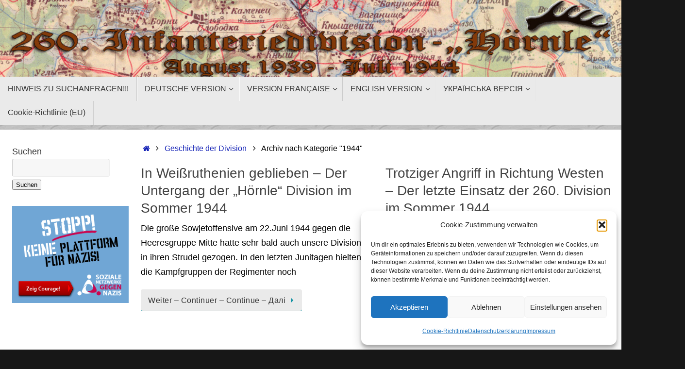

--- FILE ---
content_type: text/html; charset=UTF-8
request_url: https://wordpress.260id.de/category/c13-geschichte-der-division/1944/
body_size: 24277
content:
<!DOCTYPE html>
<html lang="de">
<head>
<meta name="viewport" content="width=device-width, user-scalable=yes, initial-scale=1.0, minimum-scale=1.0, maximum-scale=3.0">
<meta http-equiv="Content-Type" content="text/html; charset=UTF-8" />
<link rel="profile" href="https://gmpg.org/xfn/11" />
<link rel="pingback" href="https://wordpress.260id.de/xmlrpc.php" />
<title>1944 &#8211; Geschichte der 260. Infanteriedivision</title>
<style>
#wpadminbar #wp-admin-bar-wccp_free_top_button .ab-icon:before {
	content: "\f160";
	color: #02CA02;
	top: 3px;
}
#wpadminbar #wp-admin-bar-wccp_free_top_button .ab-icon {
	transform: rotate(45deg);
}
</style>
<meta name='robots' content='max-image-preview:large, max-snippet:-1, max-video-preview:-1' />
<link rel="canonical" href="https://wordpress.260id.de/category/c13-geschichte-der-division/1944/">
<meta property="og:title" content="1944 &#8211; Geschichte der 260. Infanteriedivision">
<meta property="og:type" content="website">
<meta property="og:url" content="https://wordpress.260id.de/category/c13-geschichte-der-division/1944/">
<meta property="og:locale" content="de_DE">
<meta property="og:site_name" content="Geschichte der 260. Infanteriedivision">
<meta name="twitter:card" content="summary_large_image">
<link rel="alternate" type="application/rss+xml" title="Geschichte der 260. Infanteriedivision &raquo; Feed" href="https://wordpress.260id.de/feed/" />
<link rel="alternate" type="application/rss+xml" title="Geschichte der 260. Infanteriedivision &raquo; Kommentar-Feed" href="https://wordpress.260id.de/comments/feed/" />
<link rel="alternate" type="application/rss+xml" title="Geschichte der 260. Infanteriedivision &raquo; Kategorie-Feed für 1944" href="https://wordpress.260id.de/category/c13-geschichte-der-division/1944/feed/" />
<style id='wp-img-auto-sizes-contain-inline-css' type='text/css'>
img:is([sizes=auto i],[sizes^="auto," i]){contain-intrinsic-size:3000px 1500px}
/*# sourceURL=wp-img-auto-sizes-contain-inline-css */
</style>
<link rel='stylesheet' id='corner_ad_elementor-css' href='https://wordpress.260id.de/wp-content/plugins/corner-ad/pagebuilders/elementor/elementor.css?ver=1.2.1' type='text/css' media='all' />
<style id='wp-emoji-styles-inline-css' type='text/css'>

	img.wp-smiley, img.emoji {
		display: inline !important;
		border: none !important;
		box-shadow: none !important;
		height: 1em !important;
		width: 1em !important;
		margin: 0 0.07em !important;
		vertical-align: -0.1em !important;
		background: none !important;
		padding: 0 !important;
	}
/*# sourceURL=wp-emoji-styles-inline-css */
</style>
<style id='classic-theme-styles-inline-css' type='text/css'>
/*! This file is auto-generated */
.wp-block-button__link{color:#fff;background-color:#32373c;border-radius:9999px;box-shadow:none;text-decoration:none;padding:calc(.667em + 2px) calc(1.333em + 2px);font-size:1.125em}.wp-block-file__button{background:#32373c;color:#fff;text-decoration:none}
/*# sourceURL=/wp-includes/css/classic-themes.min.css */
</style>
<style id='pdfemb-pdf-embedder-viewer-style-inline-css' type='text/css'>
.wp-block-pdfemb-pdf-embedder-viewer{max-width:none}

/*# sourceURL=https://wordpress.260id.de/wp-content/plugins/pdf-embedder/block/build/style-index.css */
</style>
<style id='global-styles-inline-css' type='text/css'>
:root{--wp--preset--aspect-ratio--square: 1;--wp--preset--aspect-ratio--4-3: 4/3;--wp--preset--aspect-ratio--3-4: 3/4;--wp--preset--aspect-ratio--3-2: 3/2;--wp--preset--aspect-ratio--2-3: 2/3;--wp--preset--aspect-ratio--16-9: 16/9;--wp--preset--aspect-ratio--9-16: 9/16;--wp--preset--color--black: #000000;--wp--preset--color--cyan-bluish-gray: #abb8c3;--wp--preset--color--white: #ffffff;--wp--preset--color--pale-pink: #f78da7;--wp--preset--color--vivid-red: #cf2e2e;--wp--preset--color--luminous-vivid-orange: #ff6900;--wp--preset--color--luminous-vivid-amber: #fcb900;--wp--preset--color--light-green-cyan: #7bdcb5;--wp--preset--color--vivid-green-cyan: #00d084;--wp--preset--color--pale-cyan-blue: #8ed1fc;--wp--preset--color--vivid-cyan-blue: #0693e3;--wp--preset--color--vivid-purple: #9b51e0;--wp--preset--gradient--vivid-cyan-blue-to-vivid-purple: linear-gradient(135deg,rgb(6,147,227) 0%,rgb(155,81,224) 100%);--wp--preset--gradient--light-green-cyan-to-vivid-green-cyan: linear-gradient(135deg,rgb(122,220,180) 0%,rgb(0,208,130) 100%);--wp--preset--gradient--luminous-vivid-amber-to-luminous-vivid-orange: linear-gradient(135deg,rgb(252,185,0) 0%,rgb(255,105,0) 100%);--wp--preset--gradient--luminous-vivid-orange-to-vivid-red: linear-gradient(135deg,rgb(255,105,0) 0%,rgb(207,46,46) 100%);--wp--preset--gradient--very-light-gray-to-cyan-bluish-gray: linear-gradient(135deg,rgb(238,238,238) 0%,rgb(169,184,195) 100%);--wp--preset--gradient--cool-to-warm-spectrum: linear-gradient(135deg,rgb(74,234,220) 0%,rgb(151,120,209) 20%,rgb(207,42,186) 40%,rgb(238,44,130) 60%,rgb(251,105,98) 80%,rgb(254,248,76) 100%);--wp--preset--gradient--blush-light-purple: linear-gradient(135deg,rgb(255,206,236) 0%,rgb(152,150,240) 100%);--wp--preset--gradient--blush-bordeaux: linear-gradient(135deg,rgb(254,205,165) 0%,rgb(254,45,45) 50%,rgb(107,0,62) 100%);--wp--preset--gradient--luminous-dusk: linear-gradient(135deg,rgb(255,203,112) 0%,rgb(199,81,192) 50%,rgb(65,88,208) 100%);--wp--preset--gradient--pale-ocean: linear-gradient(135deg,rgb(255,245,203) 0%,rgb(182,227,212) 50%,rgb(51,167,181) 100%);--wp--preset--gradient--electric-grass: linear-gradient(135deg,rgb(202,248,128) 0%,rgb(113,206,126) 100%);--wp--preset--gradient--midnight: linear-gradient(135deg,rgb(2,3,129) 0%,rgb(40,116,252) 100%);--wp--preset--font-size--small: 13px;--wp--preset--font-size--medium: 20px;--wp--preset--font-size--large: 36px;--wp--preset--font-size--x-large: 42px;--wp--preset--spacing--20: 0.44rem;--wp--preset--spacing--30: 0.67rem;--wp--preset--spacing--40: 1rem;--wp--preset--spacing--50: 1.5rem;--wp--preset--spacing--60: 2.25rem;--wp--preset--spacing--70: 3.38rem;--wp--preset--spacing--80: 5.06rem;--wp--preset--shadow--natural: 6px 6px 9px rgba(0, 0, 0, 0.2);--wp--preset--shadow--deep: 12px 12px 50px rgba(0, 0, 0, 0.4);--wp--preset--shadow--sharp: 6px 6px 0px rgba(0, 0, 0, 0.2);--wp--preset--shadow--outlined: 6px 6px 0px -3px rgb(255, 255, 255), 6px 6px rgb(0, 0, 0);--wp--preset--shadow--crisp: 6px 6px 0px rgb(0, 0, 0);}:where(.is-layout-flex){gap: 0.5em;}:where(.is-layout-grid){gap: 0.5em;}body .is-layout-flex{display: flex;}.is-layout-flex{flex-wrap: wrap;align-items: center;}.is-layout-flex > :is(*, div){margin: 0;}body .is-layout-grid{display: grid;}.is-layout-grid > :is(*, div){margin: 0;}:where(.wp-block-columns.is-layout-flex){gap: 2em;}:where(.wp-block-columns.is-layout-grid){gap: 2em;}:where(.wp-block-post-template.is-layout-flex){gap: 1.25em;}:where(.wp-block-post-template.is-layout-grid){gap: 1.25em;}.has-black-color{color: var(--wp--preset--color--black) !important;}.has-cyan-bluish-gray-color{color: var(--wp--preset--color--cyan-bluish-gray) !important;}.has-white-color{color: var(--wp--preset--color--white) !important;}.has-pale-pink-color{color: var(--wp--preset--color--pale-pink) !important;}.has-vivid-red-color{color: var(--wp--preset--color--vivid-red) !important;}.has-luminous-vivid-orange-color{color: var(--wp--preset--color--luminous-vivid-orange) !important;}.has-luminous-vivid-amber-color{color: var(--wp--preset--color--luminous-vivid-amber) !important;}.has-light-green-cyan-color{color: var(--wp--preset--color--light-green-cyan) !important;}.has-vivid-green-cyan-color{color: var(--wp--preset--color--vivid-green-cyan) !important;}.has-pale-cyan-blue-color{color: var(--wp--preset--color--pale-cyan-blue) !important;}.has-vivid-cyan-blue-color{color: var(--wp--preset--color--vivid-cyan-blue) !important;}.has-vivid-purple-color{color: var(--wp--preset--color--vivid-purple) !important;}.has-black-background-color{background-color: var(--wp--preset--color--black) !important;}.has-cyan-bluish-gray-background-color{background-color: var(--wp--preset--color--cyan-bluish-gray) !important;}.has-white-background-color{background-color: var(--wp--preset--color--white) !important;}.has-pale-pink-background-color{background-color: var(--wp--preset--color--pale-pink) !important;}.has-vivid-red-background-color{background-color: var(--wp--preset--color--vivid-red) !important;}.has-luminous-vivid-orange-background-color{background-color: var(--wp--preset--color--luminous-vivid-orange) !important;}.has-luminous-vivid-amber-background-color{background-color: var(--wp--preset--color--luminous-vivid-amber) !important;}.has-light-green-cyan-background-color{background-color: var(--wp--preset--color--light-green-cyan) !important;}.has-vivid-green-cyan-background-color{background-color: var(--wp--preset--color--vivid-green-cyan) !important;}.has-pale-cyan-blue-background-color{background-color: var(--wp--preset--color--pale-cyan-blue) !important;}.has-vivid-cyan-blue-background-color{background-color: var(--wp--preset--color--vivid-cyan-blue) !important;}.has-vivid-purple-background-color{background-color: var(--wp--preset--color--vivid-purple) !important;}.has-black-border-color{border-color: var(--wp--preset--color--black) !important;}.has-cyan-bluish-gray-border-color{border-color: var(--wp--preset--color--cyan-bluish-gray) !important;}.has-white-border-color{border-color: var(--wp--preset--color--white) !important;}.has-pale-pink-border-color{border-color: var(--wp--preset--color--pale-pink) !important;}.has-vivid-red-border-color{border-color: var(--wp--preset--color--vivid-red) !important;}.has-luminous-vivid-orange-border-color{border-color: var(--wp--preset--color--luminous-vivid-orange) !important;}.has-luminous-vivid-amber-border-color{border-color: var(--wp--preset--color--luminous-vivid-amber) !important;}.has-light-green-cyan-border-color{border-color: var(--wp--preset--color--light-green-cyan) !important;}.has-vivid-green-cyan-border-color{border-color: var(--wp--preset--color--vivid-green-cyan) !important;}.has-pale-cyan-blue-border-color{border-color: var(--wp--preset--color--pale-cyan-blue) !important;}.has-vivid-cyan-blue-border-color{border-color: var(--wp--preset--color--vivid-cyan-blue) !important;}.has-vivid-purple-border-color{border-color: var(--wp--preset--color--vivid-purple) !important;}.has-vivid-cyan-blue-to-vivid-purple-gradient-background{background: var(--wp--preset--gradient--vivid-cyan-blue-to-vivid-purple) !important;}.has-light-green-cyan-to-vivid-green-cyan-gradient-background{background: var(--wp--preset--gradient--light-green-cyan-to-vivid-green-cyan) !important;}.has-luminous-vivid-amber-to-luminous-vivid-orange-gradient-background{background: var(--wp--preset--gradient--luminous-vivid-amber-to-luminous-vivid-orange) !important;}.has-luminous-vivid-orange-to-vivid-red-gradient-background{background: var(--wp--preset--gradient--luminous-vivid-orange-to-vivid-red) !important;}.has-very-light-gray-to-cyan-bluish-gray-gradient-background{background: var(--wp--preset--gradient--very-light-gray-to-cyan-bluish-gray) !important;}.has-cool-to-warm-spectrum-gradient-background{background: var(--wp--preset--gradient--cool-to-warm-spectrum) !important;}.has-blush-light-purple-gradient-background{background: var(--wp--preset--gradient--blush-light-purple) !important;}.has-blush-bordeaux-gradient-background{background: var(--wp--preset--gradient--blush-bordeaux) !important;}.has-luminous-dusk-gradient-background{background: var(--wp--preset--gradient--luminous-dusk) !important;}.has-pale-ocean-gradient-background{background: var(--wp--preset--gradient--pale-ocean) !important;}.has-electric-grass-gradient-background{background: var(--wp--preset--gradient--electric-grass) !important;}.has-midnight-gradient-background{background: var(--wp--preset--gradient--midnight) !important;}.has-small-font-size{font-size: var(--wp--preset--font-size--small) !important;}.has-medium-font-size{font-size: var(--wp--preset--font-size--medium) !important;}.has-large-font-size{font-size: var(--wp--preset--font-size--large) !important;}.has-x-large-font-size{font-size: var(--wp--preset--font-size--x-large) !important;}
:where(.wp-block-post-template.is-layout-flex){gap: 1.25em;}:where(.wp-block-post-template.is-layout-grid){gap: 1.25em;}
:where(.wp-block-term-template.is-layout-flex){gap: 1.25em;}:where(.wp-block-term-template.is-layout-grid){gap: 1.25em;}
:where(.wp-block-columns.is-layout-flex){gap: 2em;}:where(.wp-block-columns.is-layout-grid){gap: 2em;}
:root :where(.wp-block-pullquote){font-size: 1.5em;line-height: 1.6;}
/*# sourceURL=global-styles-inline-css */
</style>
<link rel='stylesheet' id='bwg_fonts-css' href='https://wordpress.260id.de/wp-content/plugins/photo-gallery/css/bwg-fonts/fonts.css?ver=0.0.1' type='text/css' media='all' />
<link rel='stylesheet' id='sumoselect-css' href='https://wordpress.260id.de/wp-content/plugins/photo-gallery/css/sumoselect.min.css?ver=3.4.6' type='text/css' media='all' />
<link rel='stylesheet' id='mCustomScrollbar-css' href='https://wordpress.260id.de/wp-content/plugins/photo-gallery/css/jquery.mCustomScrollbar.min.css?ver=3.1.5' type='text/css' media='all' />
<link rel='stylesheet' id='bwg_frontend-css' href='https://wordpress.260id.de/wp-content/plugins/photo-gallery/css/styles.min.css?ver=1.8.37' type='text/css' media='all' />
<link rel='stylesheet' id='smartarget_corner_ribbon-css' href='https://wordpress.260id.de/wp-content/plugins/smartarget-corner-ribbon/public/css/smartarget-corner-ribbon-public.css?ver=1.2' type='text/css' media='all' />
<link rel='stylesheet' id='ppress-frontend-css' href='https://wordpress.260id.de/wp-content/plugins/wp-user-avatar/assets/css/frontend.min.css?ver=4.16.8' type='text/css' media='all' />
<link rel='stylesheet' id='ppress-flatpickr-css' href='https://wordpress.260id.de/wp-content/plugins/wp-user-avatar/assets/flatpickr/flatpickr.min.css?ver=4.16.8' type='text/css' media='all' />
<link rel='stylesheet' id='ppress-select2-css' href='https://wordpress.260id.de/wp-content/plugins/wp-user-avatar/assets/select2/select2.min.css?ver=71dd0dcc63948ad123a0ee6be5c50a04' type='text/css' media='all' />
<link rel='stylesheet' id='cmplz-general-css' href='https://wordpress.260id.de/wp-content/plugins/complianz-gdpr/assets/css/cookieblocker.min.css?ver=1766063971' type='text/css' media='all' />
<link rel='stylesheet' id='tempera-fonts-css' href='https://wordpress.260id.de/wp-content/themes/tempera/fonts/fontfaces.css?ver=1.8.3' type='text/css' media='all' />
<link rel='stylesheet' id='tempera-style-css' href='https://wordpress.260id.de/wp-content/themes/tempera/style.css?ver=1.8.3' type='text/css' media='all' />
<style id='tempera-style-inline-css' type='text/css'>
#header, #main, #topbar-inner { max-width: 1600px; } #container.one-column { } #container.two-columns-right #secondary { width:250px; float:right; } #container.two-columns-right #content { width:calc(100% - 270px); float:left; } #container.two-columns-left #primary { width:250px; float:left; } #container.two-columns-left #content { width:calc(100% - 270px); float:right; } #container.three-columns-right .sidey { width:125px; float:left; } #container.three-columns-right #primary { margin-left:10px; margin-right:10px; } #container.three-columns-right #content { width: calc(100% - 270px); float:left;} #container.three-columns-left .sidey { width:125px; float:left; } #container.three-columns-left #secondary {margin-left:10px; margin-right:10px; } #container.three-columns-left #content { width: calc(100% - 270px); float:right; } #container.three-columns-sided .sidey { width:125px; float:left; } #container.three-columns-sided #secondary { float:right; } #container.three-columns-sided #content { width: calc(100% - 290px); float:right; margin: 0 145px 0 -1600px; } body { font-family: Arial, Helvetica, sans-serif; } #content h1.entry-title a, #content h2.entry-title a, #content h1.entry-title , #content h2.entry-title { font-family: Arial, Helvetica, sans-serif; } .widget-title, .widget-title a { font-family: Arial, Helvetica, sans-serif; } .entry-content h1, .entry-content h2, .entry-content h3, .entry-content h4, .entry-content h5, .entry-content h6, #comments #reply-title, .nivo-caption h2, #front-text1 h2, #front-text2 h2, .column-header-image, .column-header-noimage { font-family: Arial, Helvetica, sans-serif; } #site-title span a { font-family: Arial, Helvetica, sans-serif; } #access ul li a, #access ul li a span { font-family: Arial, Helvetica, sans-serif; } body { color: #000000; background-color: #171717 } a { color: #1321b6; } a:hover,.entry-meta span a:hover, .comments-link a:hover { color: #D6341D; } #header { ; } #site-title span a { color:#1693A5; } #site-description { color:#999999; } .socials a { background-color: #1693A5; } .socials .socials-hover { background-color: #D6341D; } /* Main menu top level */ #access a, #nav-toggle span, li.menu-main-search .searchform input[type="search"] { color: #333333; } li.menu-main-search .searchform input[type="search"] { background-color: #ffffff; border-left-color: #cccccc; } #access, #nav-toggle {background-color: #EAEAEA; } #access > .menu > ul > li > a > span { border-color: #cccccc; -webkit-box-shadow: 1px 0 0 #ffffff; box-shadow: 1px 0 0 #ffffff; } /*.rtl #access > .menu > ul > li > a > span { -webkit-box-shadow: -1px 0 0 #ffffff; box-shadow: -1px 0 0 #ffffff; } */ #access a:hover {background-color: #f7f7f7; } #access ul li.current_page_item > a, #access ul li.current-menu-item > a, #access ul li.current_page_ancestor > a, #access ul li.current-menu-ancestor > a { background-color: #f7f7f7; } /* Main menu Submenus */ #access > .menu > ul > li > ul:before {border-bottom-color:#2D2D2D;} #access ul ul ul li:first-child:before { border-right-color:#2D2D2D;} #access ul ul li { background-color:#2D2D2D; border-top-color:#3b3b3b; border-bottom-color:#222222} #access ul ul li a{color:#BBBBBB} #access ul ul li a:hover{background:#3b3b3b} #access ul ul li.current_page_item > a, #access ul ul li.current-menu-item > a, #access ul ul li.current_page_ancestor > a, #access ul ul li.current-menu-ancestor > a { background-color:#3b3b3b; } #topbar { background-color: #000000;border-bottom-color:#282828; box-shadow:3px 0 3px #000000; } .topmenu ul li a, .topmenu .searchsubmit { color: #CCCCCC; } .topmenu ul li a:hover, .topmenu .searchform input[type="search"] { color: #EEEEEE; border-bottom-color: rgba( 22,147,165, 0.5); } #main { background-color: #FFFFFF; } #author-info, #entry-author-info, #content .page-title { border-color: #1693A5; background: #F7F7F7; } #entry-author-info #author-avatar, #author-info #author-avatar { border-color: #EEEEEE; } .sidey .widget-container { color: #333333; ; } .sidey .widget-title { color: #666666; background-color: #F7F7F7;border-color:#cfcfcf;} .sidey .widget-container a {} .sidey .widget-container a:hover {} .entry-content h1, .entry-content h2, .entry-content h3, .entry-content h4, .entry-content h5, .entry-content h6 { color: #444444; } .sticky .entry-header {border-color:#1693A5 } .entry-title, .entry-title a { color: #444444; } .entry-title a:hover { color: #000000; } #content span.entry-format { color: #333333; background-color: #EAEAEA; } #footer { color: #AAAAAA; ; } #footer2 { color: #AAAAAA; background-color: #F7F7F7; } #footer a { ; } #footer a:hover { ; } #footer2 a, .footermenu ul li:after { ; } #footer2 a:hover { ; } #footer .widget-container { color: #333333; ; } #footer .widget-title { color: #666666; background-color: #F7F7F7;border-color:#cfcfcf } a.continue-reading-link, #cryout_ajax_more_trigger { color:#333333; background:#EAEAEA; border-bottom-color:#1693A5; } a.continue-reading-link:hover { border-bottom-color:#D6341D; } a.continue-reading-link i.crycon-right-dir {color:#1693A5} a.continue-reading-link:hover i.crycon-right-dir {color:#D6341D} .page-link a, .page-link > span > em {border-color:#CCCCCC} .columnmore a {background:#1693A5;color:#F7F7F7} .columnmore a:hover {background:#D6341D;} .button, #respond .form-submit input#submit, input[type="submit"], input[type="reset"] { background-color: #1693A5; } .button:hover, #respond .form-submit input#submit:hover { background-color: #D6341D; } .entry-content tr th, .entry-content thead th { color: #444444; } .entry-content table, .entry-content fieldset, .entry-content tr td, .entry-content tr th, .entry-content thead th { border-color: #CCCCCC; } .entry-content tr.even td { background-color: #F7F7F7 !important; } hr { border-color: #CCCCCC; } input[type="text"], input[type="password"], input[type="email"], textarea, select, input[type="color"],input[type="date"],input[type="datetime"],input[type="datetime-local"],input[type="month"],input[type="number"],input[type="range"], input[type="search"],input[type="tel"],input[type="time"],input[type="url"],input[type="week"] { background-color: #F7F7F7; border-color: #CCCCCC #EEEEEE #EEEEEE #CCCCCC; color: #000000; } input[type="submit"], input[type="reset"] { color: #FFFFFF; background-color: #1693A5; } input[type="text"]:hover, input[type="password"]:hover, input[type="email"]:hover, textarea:hover, input[type="color"]:hover, input[type="date"]:hover, input[type="datetime"]:hover, input[type="datetime-local"]:hover, input[type="month"]:hover, input[type="number"]:hover, input[type="range"]:hover, input[type="search"]:hover, input[type="tel"]:hover, input[type="time"]:hover, input[type="url"]:hover, input[type="week"]:hover { background-color: rgba(247,247,247,0.4); } .entry-content pre { border-color: #CCCCCC; border-bottom-color:#1693A5;} .entry-content code { background-color:#F7F7F7;} .entry-content blockquote { border-color: #EEEEEE; } abbr, acronym { border-color: #000000; } .comment-meta a { color: #000000; } #respond .form-allowed-tags { color: #999999; } .entry-meta .crycon-metas:before {color:#CCCCCC;} .entry-meta span a, .comments-link a, .entry-meta {color:#666666;} .entry-meta span a:hover, .comments-link a:hover {} .nav-next a:hover {} .nav-previous a:hover { } .pagination { border-color:#ededed;} .pagination span, .pagination a { background:#F7F7F7; border-left-color:#dddddd; border-right-color:#ffffff; } .pagination a:hover { background: #ffffff; } #searchform input[type="text"] {color:#999999;} .caption-accented .wp-caption { background-color:rgba(22,147,165,0.8); color:#FFFFFF} .tempera-image-one .entry-content img[class*='align'], .tempera-image-one .entry-summary img[class*='align'], .tempera-image-two .entry-content img[class*='align'], .tempera-image-two .entry-summary img[class*='align'], .tempera-image-one .entry-content [class*='wp-block'][class*='align'] img, .tempera-image-one .entry-summary [class*='wp-block'][class*='align'] img, .tempera-image-two .entry-content [class*='wp-block'][class*='align'] img, .tempera-image-two .entry-summary [class*='wp-block'][class*='align'] img { border-color:#1693A5;} html { font-size:18px; line-height:1.7; } .entry-content, .entry-summary, #frontpage blockquote { text-align:inherit; } .entry-content, .entry-summary, .widget-area { ; } #bg_image {display:block;margin:0 auto;} #content h1.entry-title, #content h2.entry-title { font-size:28px ;} .widget-title, .widget-title a { font-size:18px ;} h1 { font-size: 2.526em; } h2 { font-size: 2.202em; } h3 { font-size: 1.878em; } h4 { font-size: 1.554em; } h5 { font-size: 1.23em; } h6 { font-size: 0.906em; } #site-title { font-size:38px ;} #access ul li a, li.menu-main-search .searchform input[type="search"] { font-size:16px ;} #respond .form-allowed-tags { display:none;} .nocomments, .nocomments2 {display:none;} .comments-link span { display:none;} .entry-content table, .entry-content tr th, .entry-content tr td { border: none; } .entry-content tr, .entry-content tr th, .entry-content thead th { background: none; } #header-container > div { margin:40px 0 0 0px;} .page h1.entry-title, .home .page h2.entry-title { display:none; } header.page-header, .archive h1.page-title { display:none; } .entry-content p, .entry-content ul, .entry-content ol, .entry-content dd, .entry-content pre, .entry-content hr, .entry-summary p, .commentlist p { margin-bottom: 1.0em; } footer.entry-meta { display: none; } header.entry-header > .entry-meta { display: none; } #toTop {background:#FFFFFF;margin-left:1750px;} #toTop:hover .crycon-back2top:before {color:#D6341D;} @media (max-width: 1645px) { #footer2 #toTop { position: relative; margin-left: auto !important; margin-right: auto !important; bottom: 0; display: block; width: 45px; border-radius: 4px 4px 0 0; opacity: 1; } } #main {margin-top:10px; } #forbottom {margin-left: 20px; margin-right: 20px;} #header-widget-area { width: 33%; } #branding { height:200px; } @media (max-width: 1920px) {#branding, #bg_image { display: block; height:auto; max-width:100%; min-height:inherit !important; display: block; } } 
/* Tempera Custom CSS */
/*# sourceURL=tempera-style-inline-css */
</style>
<link rel='stylesheet' id='tempera-mobile-css' href='https://wordpress.260id.de/wp-content/themes/tempera/styles/style-mobile.css?ver=1.8.3' type='text/css' media='all' />
<link rel='stylesheet' id='tablepress-default-css' href='https://wordpress.260id.de/wp-content/plugins/tablepress/css/build/default.css?ver=3.2.6' type='text/css' media='all' />
<script type="text/javascript" async src="https://wordpress.260id.de/wp-content/plugins/burst-statistics/assets/js/timeme/timeme.min.js?ver=1769217608" id="burst-timeme-js"></script>
<script type="text/javascript" src="https://wordpress.260id.de/wp-includes/js/jquery/jquery.min.js?ver=3.7.1" id="jquery-core-js"></script>
<script type="text/javascript" src="https://wordpress.260id.de/wp-includes/js/jquery/jquery-migrate.min.js?ver=3.4.1" id="jquery-migrate-js"></script>
<script type="text/javascript" src="https://wordpress.260id.de/wp-content/plugins/photo-gallery/js/jquery.sumoselect.min.js?ver=3.4.6" id="sumoselect-js"></script>
<script type="text/javascript" src="https://wordpress.260id.de/wp-content/plugins/photo-gallery/js/tocca.min.js?ver=2.0.9" id="bwg_mobile-js"></script>
<script type="text/javascript" src="https://wordpress.260id.de/wp-content/plugins/photo-gallery/js/jquery.mCustomScrollbar.concat.min.js?ver=3.1.5" id="mCustomScrollbar-js"></script>
<script type="text/javascript" src="https://wordpress.260id.de/wp-content/plugins/photo-gallery/js/jquery.fullscreen.min.js?ver=0.6.0" id="jquery-fullscreen-js"></script>
<script type="text/javascript" id="bwg_frontend-js-extra">
/* <![CDATA[ */
var bwg_objectsL10n = {"bwg_field_required":"Feld ist erforderlich.","bwg_mail_validation":"Dies ist keine g\u00fcltige E-Mail-Adresse.","bwg_search_result":"Es gibt keine Bilder, die deiner Suche entsprechen.","bwg_select_tag":"Select Tag","bwg_order_by":"Order By","bwg_search":"Suchen","bwg_show_ecommerce":"Show Ecommerce","bwg_hide_ecommerce":"Hide Ecommerce","bwg_show_comments":"Kommentare anzeigen","bwg_hide_comments":"Kommentare ausblenden","bwg_restore":"Wiederherstellen","bwg_maximize":"Maximieren","bwg_fullscreen":"Vollbild","bwg_exit_fullscreen":"Vollbild verlassen","bwg_search_tag":"SEARCH...","bwg_tag_no_match":"No tags found","bwg_all_tags_selected":"All tags selected","bwg_tags_selected":"tags selected","play":"Wiedergeben","pause":"Pause","is_pro":"","bwg_play":"Wiedergeben","bwg_pause":"Pause","bwg_hide_info":"Info ausblenden","bwg_show_info":"Info anzeigen","bwg_hide_rating":"Hide rating","bwg_show_rating":"Show rating","ok":"Ok","cancel":"Cancel","select_all":"Select all","lazy_load":"0","lazy_loader":"https://wordpress.260id.de/wp-content/plugins/photo-gallery/images/ajax_loader.png","front_ajax":"0","bwg_tag_see_all":"see all tags","bwg_tag_see_less":"see less tags"};
//# sourceURL=bwg_frontend-js-extra
/* ]]> */
</script>
<script type="text/javascript" src="https://wordpress.260id.de/wp-content/plugins/photo-gallery/js/scripts.min.js?ver=1.8.37" id="bwg_frontend-js"></script>
<script type="text/javascript" id="smartarget_corner_ribbon-js-extra">
/* <![CDATA[ */
var smartarget_corner_ribbon_params = {"hash":"261963d65a93c00a52b7ff24efc3c038405cc423"};
//# sourceURL=smartarget_corner_ribbon-js-extra
/* ]]> */
</script>
<script type="text/javascript" src="https://wordpress.260id.de/wp-content/plugins/smartarget-corner-ribbon/public/js/smartarget-corner-ribbon-public.js?ver=1.2" id="smartarget_corner_ribbon-js"></script>
<script type="text/javascript" src="https://wordpress.260id.de/wp-content/plugins/wp-user-avatar/assets/flatpickr/flatpickr.min.js?ver=4.16.8" id="ppress-flatpickr-js"></script>
<script type="text/javascript" src="https://wordpress.260id.de/wp-content/plugins/wp-user-avatar/assets/select2/select2.min.js?ver=4.16.8" id="ppress-select2-js"></script>
<link rel="https://api.w.org/" href="https://wordpress.260id.de/wp-json/" /><link rel="alternate" title="JSON" type="application/json" href="https://wordpress.260id.de/wp-json/wp/v2/categories/135" /><link rel="EditURI" type="application/rsd+xml" title="RSD" href="https://wordpress.260id.de/xmlrpc.php?rsd" />
<script id="wpcp_disable_selection" type="text/javascript">
var image_save_msg='You are not allowed to save images!';
	var no_menu_msg='Context Menu disabled!';
	var smessage = "Der Inhalt dieser Seiten ist vor Missbrauch geschützt!";

function disableEnterKey(e)
{
	var elemtype = e.target.tagName;
	
	elemtype = elemtype.toUpperCase();
	
	if (elemtype == "TEXT" || elemtype == "TEXTAREA" || elemtype == "INPUT" || elemtype == "PASSWORD" || elemtype == "SELECT" || elemtype == "OPTION" || elemtype == "EMBED")
	{
		elemtype = 'TEXT';
	}
	
	if (e.ctrlKey){
     var key;
     if(window.event)
          key = window.event.keyCode;     //IE
     else
          key = e.which;     //firefox (97)
    //if (key != 17) alert(key);
     if (elemtype!= 'TEXT' && (key == 97 || key == 65 || key == 67 || key == 99 || key == 88 || key == 120 || key == 26 || key == 85  || key == 86 || key == 83 || key == 43 || key == 73))
     {
		if(wccp_free_iscontenteditable(e)) return true;
		show_wpcp_message('You are not allowed to copy content or view source');
		return false;
     }else
     	return true;
     }
}


/*For contenteditable tags*/
function wccp_free_iscontenteditable(e)
{
	var e = e || window.event; // also there is no e.target property in IE. instead IE uses window.event.srcElement
  	
	var target = e.target || e.srcElement;

	var elemtype = e.target.nodeName;
	
	elemtype = elemtype.toUpperCase();
	
	var iscontenteditable = "false";
		
	if(typeof target.getAttribute!="undefined" ) iscontenteditable = target.getAttribute("contenteditable"); // Return true or false as string
	
	var iscontenteditable2 = false;
	
	if(typeof target.isContentEditable!="undefined" ) iscontenteditable2 = target.isContentEditable; // Return true or false as boolean

	if(target.parentElement.isContentEditable) iscontenteditable2 = true;
	
	if (iscontenteditable == "true" || iscontenteditable2 == true)
	{
		if(typeof target.style!="undefined" ) target.style.cursor = "text";
		
		return true;
	}
}

////////////////////////////////////
function disable_copy(e)
{	
	var e = e || window.event; // also there is no e.target property in IE. instead IE uses window.event.srcElement
	
	var elemtype = e.target.tagName;
	
	elemtype = elemtype.toUpperCase();
	
	if (elemtype == "TEXT" || elemtype == "TEXTAREA" || elemtype == "INPUT" || elemtype == "PASSWORD" || elemtype == "SELECT" || elemtype == "OPTION" || elemtype == "EMBED")
	{
		elemtype = 'TEXT';
	}
	
	if(wccp_free_iscontenteditable(e)) return true;
	
	var isSafari = /Safari/.test(navigator.userAgent) && /Apple Computer/.test(navigator.vendor);
	
	var checker_IMG = '';
	if (elemtype == "IMG" && checker_IMG == 'checked' && e.detail >= 2) {show_wpcp_message(alertMsg_IMG);return false;}
	if (elemtype != "TEXT")
	{
		if (smessage !== "" && e.detail == 2)
			show_wpcp_message(smessage);
		
		if (isSafari)
			return true;
		else
			return false;
	}	
}

//////////////////////////////////////////
function disable_copy_ie()
{
	var e = e || window.event;
	var elemtype = window.event.srcElement.nodeName;
	elemtype = elemtype.toUpperCase();
	if(wccp_free_iscontenteditable(e)) return true;
	if (elemtype == "IMG") {show_wpcp_message(alertMsg_IMG);return false;}
	if (elemtype != "TEXT" && elemtype != "TEXTAREA" && elemtype != "INPUT" && elemtype != "PASSWORD" && elemtype != "SELECT" && elemtype != "OPTION" && elemtype != "EMBED")
	{
		return false;
	}
}	
function reEnable()
{
	return true;
}
document.onkeydown = disableEnterKey;
document.onselectstart = disable_copy_ie;
if(navigator.userAgent.indexOf('MSIE')==-1)
{
	document.onmousedown = disable_copy;
	document.onclick = reEnable;
}
function disableSelection(target)
{
    //For IE This code will work
    if (typeof target.onselectstart!="undefined")
    target.onselectstart = disable_copy_ie;
    
    //For Firefox This code will work
    else if (typeof target.style.MozUserSelect!="undefined")
    {target.style.MozUserSelect="none";}
    
    //All other  (ie: Opera) This code will work
    else
    target.onmousedown=function(){return false}
    target.style.cursor = "default";
}
//Calling the JS function directly just after body load
window.onload = function(){disableSelection(document.body);};

//////////////////special for safari Start////////////////
var onlongtouch;
var timer;
var touchduration = 1000; //length of time we want the user to touch before we do something

var elemtype = "";
function touchstart(e) {
	var e = e || window.event;
  // also there is no e.target property in IE.
  // instead IE uses window.event.srcElement
  	var target = e.target || e.srcElement;
	
	elemtype = window.event.srcElement.nodeName;
	
	elemtype = elemtype.toUpperCase();
	
	if(!wccp_pro_is_passive()) e.preventDefault();
	if (!timer) {
		timer = setTimeout(onlongtouch, touchduration);
	}
}

function touchend() {
    //stops short touches from firing the event
    if (timer) {
        clearTimeout(timer);
        timer = null;
    }
	onlongtouch();
}

onlongtouch = function(e) { //this will clear the current selection if anything selected
	
	if (elemtype != "TEXT" && elemtype != "TEXTAREA" && elemtype != "INPUT" && elemtype != "PASSWORD" && elemtype != "SELECT" && elemtype != "EMBED" && elemtype != "OPTION")	
	{
		if (window.getSelection) {
			if (window.getSelection().empty) {  // Chrome
			window.getSelection().empty();
			} else if (window.getSelection().removeAllRanges) {  // Firefox
			window.getSelection().removeAllRanges();
			}
		} else if (document.selection) {  // IE?
			document.selection.empty();
		}
		return false;
	}
};

document.addEventListener("DOMContentLoaded", function(event) { 
    window.addEventListener("touchstart", touchstart, false);
    window.addEventListener("touchend", touchend, false);
});

function wccp_pro_is_passive() {

  var cold = false,
  hike = function() {};

  try {
	  const object1 = {};
  var aid = Object.defineProperty(object1, 'passive', {
  get() {cold = true}
  });
  window.addEventListener('test', hike, aid);
  window.removeEventListener('test', hike, aid);
  } catch (e) {}

  return cold;
}
/*special for safari End*/
</script>
<script id="wpcp_disable_Right_Click" type="text/javascript">
document.ondragstart = function() { return false;}
	function nocontext(e) {
	   return false;
	}
	document.oncontextmenu = nocontext;
</script>
<style>
.unselectable
{
-moz-user-select:none;
-webkit-user-select:none;
cursor: default;
}
html
{
-webkit-touch-callout: none;
-webkit-user-select: none;
-khtml-user-select: none;
-moz-user-select: none;
-ms-user-select: none;
user-select: none;
-webkit-tap-highlight-color: rgba(0,0,0,0);
}
</style>
<script id="wpcp_css_disable_selection" type="text/javascript">
var e = document.getElementsByTagName('body')[0];
if(e)
{
	e.setAttribute('unselectable',"on");
}
</script>
			<style>.cmplz-hidden {
					display: none !important;
				}</style><meta name="generator" content="Elementor 3.34.2; features: additional_custom_breakpoints; settings: css_print_method-external, google_font-enabled, font_display-auto">
			<style>
				.e-con.e-parent:nth-of-type(n+4):not(.e-lazyloaded):not(.e-no-lazyload),
				.e-con.e-parent:nth-of-type(n+4):not(.e-lazyloaded):not(.e-no-lazyload) * {
					background-image: none !important;
				}
				@media screen and (max-height: 1024px) {
					.e-con.e-parent:nth-of-type(n+3):not(.e-lazyloaded):not(.e-no-lazyload),
					.e-con.e-parent:nth-of-type(n+3):not(.e-lazyloaded):not(.e-no-lazyload) * {
						background-image: none !important;
					}
				}
				@media screen and (max-height: 640px) {
					.e-con.e-parent:nth-of-type(n+2):not(.e-lazyloaded):not(.e-no-lazyload),
					.e-con.e-parent:nth-of-type(n+2):not(.e-lazyloaded):not(.e-no-lazyload) * {
						background-image: none !important;
					}
				}
			</style>
			<style type="text/css" id="custom-background-css">
body.custom-background { background-image: url("https://wordpress.260id.de/wp-content/uploads/2015/12/background.jpg"); background-position: center top; background-size: auto; background-repeat: repeat; background-attachment: fixed; }
</style>
	<link rel="icon" href="https://wordpress.260id.de/wp-content/uploads/2010/01/hoernle-150x112.jpg" sizes="32x32" />
<link rel="icon" href="https://wordpress.260id.de/wp-content/uploads/2010/01/hoernle.jpg" sizes="192x192" />
<link rel="apple-touch-icon" href="https://wordpress.260id.de/wp-content/uploads/2010/01/hoernle.jpg" />
<meta name="msapplication-TileImage" content="https://wordpress.260id.de/wp-content/uploads/2010/01/hoernle.jpg" />
	<!--[if lt IE 9]>
	<script>
	document.createElement('header');
	document.createElement('nav');
	document.createElement('section');
	document.createElement('article');
	document.createElement('aside');
	document.createElement('footer');
	</script>
	<![endif]-->
	</head>
<body data-rsssl=1 data-cmplz=1 class="archive category category-135 custom-background wp-theme-tempera unselectable metaslider-plugin tempera-image-none caption-simple magazine-layout tempera-comment-placeholders tempera-menu-left tempera-topbarhide temobile elementor-default elementor-kit-5733" data-burst_id="135" data-burst_type="category">

	<a class="skip-link screen-reader-text" href="#main" title="Zum Inhalt springen"> Zum Inhalt springen </a>
	
<div id="wrapper" class="hfeed">
<div id="topbar" ><div id="topbar-inner"> <div class="socials" id="sheader"></div> </div></div>

<div id="header-full">
	<header id="header">
		<div id="masthead">
			<div id="branding" role="banner" >
				<img id="bg_image" alt="Geschichte der 260. Infanteriedivision" title="Geschichte der 260. Infanteriedivision" src="https://wordpress.260id.de/wp-content/uploads/2015/01/cropped-header1.jpg"  />	<div id="header-container">
	<a href="https://wordpress.260id.de/" id="linky"></a></div>								<div style="clear:both;"></div>
			</div><!-- #branding -->
			<button id="nav-toggle"><span>&nbsp;</span></button>
			<nav id="access" class="jssafe" role="navigation">
					<div class="skip-link screen-reader-text"><a href="#content" title="Zum Inhalt springen">
		Zum Inhalt springen	</a></div>
	<div class="menu"><ul id="prime_nav" class="menu"><li id="menu-item-1827" class="menu-item menu-item-type-post_type menu-item-object-page menu-item-1827"><a href="https://wordpress.260id.de/wichtiger-hinweis-zu-suchanfragen/"><span>HINWEIS ZU SUCHANFRAGEN!!!</span></a></li>
<li id="menu-item-419" class="menu-item menu-item-type-custom menu-item-object-custom menu-item-has-children menu-item-419"><a href="https://wordpress.260id.de/?page_id=225"><span>DEUTSCHE VERSION</span></a>
<ul class="sub-menu">
	<li id="menu-item-324" class="menu-item menu-item-type-post_type menu-item-object-page menu-item-324"><a href="https://wordpress.260id.de/deutsche-version/michael-korn/"><span>Mein Großvater Michael Korn &#8211; seine Geschichte</span></a></li>
	<li id="menu-item-331" class="menu-item menu-item-type-post_type menu-item-object-page menu-item-has-children menu-item-331"><a href="https://wordpress.260id.de/deutsche-version/geschichte-der-division/"><span>Geschichte der Division</span></a>
	<ul class="sub-menu">
		<li id="menu-item-334" class="menu-item menu-item-type-post_type menu-item-object-page menu-item-334"><a href="https://wordpress.260id.de/deutsche-version/geschichte-der-division/das-jahr-1939/"><span>Das Jahr 1939 – “Die Division wird aufgestellt”</span></a></li>
		<li id="menu-item-350" class="menu-item menu-item-type-post_type menu-item-object-page menu-item-350"><a href="https://wordpress.260id.de/deutsche-version/geschichte-der-division/das-jahr-1940-krieg-zieht-auf/"><span>Das Jahr 1940 – “Krieg zieht auf”</span></a></li>
		<li id="menu-item-355" class="menu-item menu-item-type-post_type menu-item-object-page menu-item-355"><a href="https://wordpress.260id.de/deutsche-version/geschichte-der-division/das-jahr-1940-krieg-zieht-auf/der-feldzug-gegen-frankreich/"><span>Der Feldzug gegen Frankreich</span></a></li>
		<li id="menu-item-383" class="menu-item menu-item-type-post_type menu-item-object-page menu-item-383"><a href="https://wordpress.260id.de/deutsche-version/geschichte-der-division/das-jahr-1941-es-geht-nach-osten/"><span>Das Jahr 1941 – “Es geht nach Osten”</span></a></li>
		<li id="menu-item-388" class="menu-item menu-item-type-post_type menu-item-object-page menu-item-388"><a href="https://wordpress.260id.de/deutsche-version/geschichte-der-division/das-jahr-1941-es-geht-nach-osten/barbarossa-einmarsch-in-die-sowjetunion/"><span>“Barbarossa” – Der Einmarsch in die Sowjetunion</span></a></li>
		<li id="menu-item-387" class="menu-item menu-item-type-post_type menu-item-object-page menu-item-387"><a href="https://wordpress.260id.de/deutsche-version/geschichte-der-division/das-jahr-1941-es-geht-nach-osten/feuertaufe-die-schlacht-von-romanischtsche/"><span>Feuertaufe – Die Schlacht von Romanischtsche</span></a></li>
		<li id="menu-item-386" class="menu-item menu-item-type-post_type menu-item-object-page menu-item-386"><a href="https://wordpress.260id.de/deutsche-version/geschichte-der-division/das-jahr-1941-es-geht-nach-osten/ueber-die-dessna/"><span>Über die Desna</span></a></li>
		<li id="menu-item-385" class="menu-item menu-item-type-post_type menu-item-object-page menu-item-385"><a href="https://wordpress.260id.de/deutsche-version/geschichte-der-division/das-jahr-1941-es-geht-nach-osten/unternehmen-taifun-der-angriff-auf-moskau/"><span>“Unternehmen Taifun” – Der Angriff auf Moskau</span></a></li>
		<li id="menu-item-390" class="menu-item menu-item-type-post_type menu-item-object-page menu-item-390"><a href="https://wordpress.260id.de/deutsche-version/geschichte-der-division/die-jahre-1942-und-1943-vorwaerts-maenner-wir-muessen-zurueck/"><span>Die Jahre 1942 und 1943 “Vorwärts Männer, wir müssen zurück!”</span></a></li>
		<li id="menu-item-392" class="menu-item menu-item-type-post_type menu-item-object-page menu-item-392"><a href="https://wordpress.260id.de/deutsche-version/geschichte-der-division/die-jahre-1942-und-1943-vorwaerts-maenner-wir-muessen-zurueck/die-bueffelbewegung/"><span>Die &#8222;Büffelbewegung&#8220;</span></a></li>
		<li id="menu-item-391" class="menu-item menu-item-type-post_type menu-item-object-page menu-item-391"><a href="https://wordpress.260id.de/deutsche-version/geschichte-der-division/das-jahr-1944/"><span>Das Jahr 1944 – Dem Ende entgegen</span></a></li>
		<li id="menu-item-394" class="menu-item menu-item-type-post_type menu-item-object-page menu-item-394"><a href="https://wordpress.260id.de/deutsche-version/geschichte-der-division/das-jahr-1944/der-zusammenbruch-der-heeresgruppe-mitte/"><span>Der Zusammenbruch der Heeresgruppe Mitte</span></a></li>
		<li id="menu-item-393" class="menu-item menu-item-type-post_type menu-item-object-page menu-item-393"><a href="https://wordpress.260id.de/deutsche-version/geschichte-der-division/das-jahr-1944/das-ende-die-vernichtung-der-260-infanteriedivision/"><span>Die Vernichtung der 260. Infanteriedivision</span></a></li>
	</ul>
</li>
	<li id="menu-item-423" class="menu-item menu-item-type-post_type menu-item-object-page menu-item-423"><a href="https://wordpress.260id.de/deutsche-version/divisionswappen/"><span>Die Divisionswappen</span></a></li>
	<li id="menu-item-668" class="menu-item menu-item-type-taxonomy menu-item-object-category menu-item-668"><a href="https://wordpress.260id.de/category/c32-erinnerungen/"><span>Geschichten und Erzählungen</span></a></li>
	<li id="menu-item-7028" class="menu-item menu-item-type-post_type menu-item-object-page menu-item-7028"><a href="https://wordpress.260id.de/gefechtsberichte-als-hoerbuecher/"><span>Gefechtsberichte als Hörbücher</span></a></li>
	<li id="menu-item-444" class="menu-item menu-item-type-custom menu-item-object-custom menu-item-has-children menu-item-444"><a href="https://wordpress.260id.de/?page_id=433"><span>Kommandeure der Division</span></a>
	<ul class="sub-menu">
		<li id="menu-item-457" class="menu-item menu-item-type-post_type menu-item-object-page menu-item-457"><a href="https://wordpress.260id.de/deutsche-version/kommandeure-der-division/general-der-infanterie-hans-schmidt/"><span>General der Infanterie Hans Schmidt</span></a></li>
		<li id="menu-item-460" class="menu-item menu-item-type-post_type menu-item-object-page menu-item-460"><a href="https://wordpress.260id.de/deutsche-version/kommandeure-der-division/general-der-infanterie-walther-hahm/"><span>General der Infanterie Walther Hahm</span></a></li>
		<li id="menu-item-461" class="menu-item menu-item-type-post_type menu-item-object-page menu-item-461"><a href="https://wordpress.260id.de/deutsche-version/kommandeure-der-division/divisionskommandeure-dietrich-von-choltitz/"><span>in Vertretung: General Dietrich von Choltitz</span></a></li>
		<li id="menu-item-462" class="menu-item menu-item-type-post_type menu-item-object-page menu-item-462"><a href="https://wordpress.260id.de/deutsche-version/kommandeure-der-division/generalleutnant-robert-schlueter/"><span>Generalleutnant Robert Schlüter</span></a></li>
		<li id="menu-item-7240" class="menu-item menu-item-type-post_type menu-item-object-page menu-item-7240"><a href="https://wordpress.260id.de/bracher/"><span>in Vertretung &#8211; Oberst Dr. Herrmann Julius Bracher</span></a></li>
		<li id="menu-item-459" class="menu-item menu-item-type-post_type menu-item-object-page menu-item-459"><a href="https://wordpress.260id.de/deutsche-version/kommandeure-der-division/generalmajor-guenther-klammt/"><span>Generalmajor Günther Klammt</span></a></li>
	</ul>
</li>
	<li id="menu-item-420" class="menu-item menu-item-type-custom menu-item-object-custom menu-item-has-children menu-item-420"><a href="https://wordpress.260id.de/?page_id=302"><span>Ritterkreuzträger der Division</span></a>
	<ul class="sub-menu">
		<li id="menu-item-931" class="menu-item menu-item-type-post_type menu-item-object-page menu-item-931"><a href="https://wordpress.260id.de/deutsche-version/ritterkreutztraeger-der-division/ritterkreuztraeger-der-division-oberstleutnant-ig-erich-labrenz/"><span>Oberstleutnant i.G. Erich Labrenz</span></a></li>
		<li id="menu-item-951" class="menu-item menu-item-type-post_type menu-item-object-page menu-item-951"><a href="https://wordpress.260id.de/deutsche-version/ritterkreutztraeger-der-division/oberst-eugen-baur/"><span>Oberst Eugen Baur</span></a></li>
		<li id="menu-item-7241" class="menu-item menu-item-type-post_type menu-item-object-page menu-item-7241"><a href="https://wordpress.260id.de/bracher/"><span>Oberst Dr. Herrmann Julius Bracher</span></a></li>
		<li id="menu-item-1024" class="menu-item menu-item-type-post_type menu-item-object-page menu-item-1024"><a href="https://wordpress.260id.de/deutsche-version/ritterkreutztraeger-der-division/ritterkreuztraeger-der-division-hans-passegger/"><span>Unteroffizier Johann Passegger</span></a></li>
		<li id="menu-item-945" class="menu-item menu-item-type-post_type menu-item-object-page menu-item-945"><a href="https://wordpress.260id.de/deutsche-version/ritterkreutztraeger-der-division/ritterkreuztraeger-der-division-dr-august-friker/"><span>Oberst Dr. August Friker</span></a></li>
		<li id="menu-item-944" class="menu-item menu-item-type-post_type menu-item-object-page menu-item-944"><a href="https://wordpress.260id.de/deutsche-version/ritterkreutztraeger-der-division/ritterkreuztraeger-der-division-hans-helmling/"><span>Major Hans Helmling</span></a></li>
		<li id="menu-item-10109" class="menu-item menu-item-type-post_type menu-item-object-page menu-item-10109"><a href="https://wordpress.260id.de/deutsche-version/ritterkreutztraeger-der-division/hauptmann-heinz-schroeder/"><span>Hauptmann Heinz Schröder</span></a></li>
		<li id="menu-item-947" class="menu-item menu-item-type-post_type menu-item-object-page menu-item-947"><a href="https://wordpress.260id.de/deutsche-version/ritterkreutztraeger-der-division/ritterkreuztraeger-der-division-wilhelm-naedele/"><span>Major Wilhelm Nädele</span></a></li>
		<li id="menu-item-946" class="menu-item menu-item-type-post_type menu-item-object-page menu-item-946"><a href="https://wordpress.260id.de/deutsche-version/ritterkreutztraeger-der-division/ritterkreuztraeger-der-division-richard-foldenauer/"><span>Obergefreiter Richard Foldenauer</span></a></li>
		<li id="menu-item-948" class="menu-item menu-item-type-post_type menu-item-object-page menu-item-948"><a href="https://wordpress.260id.de/deutsche-version/ritterkreutztraeger-der-division/ritterkreuztraeger-der-division-oberfeldwebel-emil-loeffler/"><span>Oberfeldwebel Emil Löffler</span></a></li>
		<li id="menu-item-933" class="menu-item menu-item-type-post_type menu-item-object-page menu-item-933"><a href="https://wordpress.260id.de/deutsche-version/ritterkreutztraeger-der-division/ritterkreuztraeger-der-division-major-otto-vincon/"><span>Major d.R. Otto Vincon</span></a></li>
		<li id="menu-item-942" class="menu-item menu-item-type-post_type menu-item-object-page menu-item-942"><a href="https://wordpress.260id.de/deutsche-version/ritterkreutztraeger-der-division/ritterkreuztraeger-der-division-friedrich-strohm/"><span>Oberst Friedrich Strohm</span></a></li>
		<li id="menu-item-949" class="menu-item menu-item-type-post_type menu-item-object-page menu-item-949"><a href="https://wordpress.260id.de/deutsche-version/ritterkreutztraeger-der-division/ritterkreuztraeger-der-division-unteroffizier-therodor-jansing/"><span>Unteroffizier Theodor Jansing</span></a></li>
		<li id="menu-item-950" class="menu-item menu-item-type-post_type menu-item-object-page menu-item-950"><a href="https://wordpress.260id.de/deutsche-version/ritterkreutztraeger-der-division/ritterkreuztraeger-der-division-oberfaehnrich-paul-curt-cullmann/"><span>Oberfähnrich Paul Kurt Cullmann</span></a></li>
	</ul>
</li>
	<li id="menu-item-6523" class="menu-item menu-item-type-post_type menu-item-object-page menu-item-has-children menu-item-6523"><a href="https://wordpress.260id.de/soldatenliste/"><span>Soldaten der Division</span></a>
	<ul class="sub-menu">
		<li id="menu-item-6681" class="menu-item menu-item-type-post_type menu-item-object-page menu-item-6681"><a href="https://wordpress.260id.de/horst-eisenmenger/"><span>Stabsveterinär Horst Eisenmenger</span></a></li>
		<li id="menu-item-9115" class="menu-item menu-item-type-post_type menu-item-object-page menu-item-9115"><a href="https://wordpress.260id.de/personen/bernhard-fischer/"><span>Gefreiter Bernhard Fischer</span></a></li>
		<li id="menu-item-6683" class="menu-item menu-item-type-post_type menu-item-object-page menu-item-6683"><a href="https://wordpress.260id.de/deutsche-version/max-fremerey/"><span>Generalleutnant Max Fremerey</span></a></li>
		<li id="menu-item-6682" class="menu-item menu-item-type-post_type menu-item-object-page menu-item-6682"><a href="https://wordpress.260id.de/elementor-6609/"><span>Oberst Wolfgang Glaesemer</span></a></li>
		<li id="menu-item-10044" class="menu-item menu-item-type-post_type menu-item-object-page menu-item-10044"><a href="https://wordpress.260id.de/oberst-i-g-herbert-koestlin/"><span>Oberst i.G. Herbert Köstlin</span></a></li>
		<li id="menu-item-6846" class="menu-item menu-item-type-post_type menu-item-object-page menu-item-6846"><a href="https://wordpress.260id.de/personen/paul-groetzinger/"><span>Oberleutnant Paul Grötzinger</span></a></li>
		<li id="menu-item-6678" class="menu-item menu-item-type-post_type menu-item-object-page menu-item-6678"><a href="https://wordpress.260id.de/alfons-haertl/"><span>Oberleutnant Alfons Härtl</span></a></li>
		<li id="menu-item-6676" class="menu-item menu-item-type-post_type menu-item-object-page menu-item-6676"><a href="https://wordpress.260id.de/deutsche-version/eugen-knapp/"><span>Obergefreiter Eugen Knapp</span></a></li>
		<li id="menu-item-6680" class="menu-item menu-item-type-post_type menu-item-object-page menu-item-6680"><a href="https://wordpress.260id.de/eugen-killinger/"><span>Eugen Killinger</span></a></li>
		<li id="menu-item-8862" class="menu-item menu-item-type-post_type menu-item-object-page menu-item-8862"><a href="https://wordpress.260id.de/max-koerner/"><span>Oberleutnant Max Körner</span></a></li>
		<li id="menu-item-9834" class="menu-item menu-item-type-post_type menu-item-object-page menu-item-9834"><a href="https://wordpress.260id.de/josef-bischof-deutsch/"><span>Oberwachtmeister Josef Bischof</span></a></li>
		<li id="menu-item-6690" class="menu-item menu-item-type-post_type menu-item-object-page menu-item-6690"><a href="https://wordpress.260id.de/paul-miczynski/"><span>Paul Miczynski</span></a></li>
		<li id="menu-item-6692" class="menu-item menu-item-type-post_type menu-item-object-page menu-item-6692"><a href="https://wordpress.260id.de/deutsche-version/franz-mueller/"><span>Major Franz Müller</span></a></li>
		<li id="menu-item-6687" class="menu-item menu-item-type-post_type menu-item-object-page menu-item-6687"><a href="https://wordpress.260id.de/niedermann_karl/"><span>Obergefreiter Karl Niedermann</span></a></li>
		<li id="menu-item-6675" class="menu-item menu-item-type-post_type menu-item-object-page menu-item-6675"><a href="https://wordpress.260id.de/albert-ocker/"><span>Gefreiter Albert Ocker</span></a></li>
		<li id="menu-item-8957" class="menu-item menu-item-type-post_type menu-item-object-page menu-item-8957"><a href="https://wordpress.260id.de/fritz-ott/"><span>Unteroffizier Fritz Ott</span></a></li>
		<li id="menu-item-6689" class="menu-item menu-item-type-post_type menu-item-object-page menu-item-6689"><a href="https://wordpress.260id.de/otto-pfaender/"><span>Leutnant Otto Pfaender</span></a></li>
		<li id="menu-item-6691" class="menu-item menu-item-type-post_type menu-item-object-page menu-item-6691"><a href="https://wordpress.260id.de/porembski-reinhard/"><span>Obergefreiter Reinhard Porembski</span></a></li>
		<li id="menu-item-6686" class="menu-item menu-item-type-post_type menu-item-object-page menu-item-6686"><a href="https://wordpress.260id.de/kurt-sautter/"><span>Gefreiter Kurt Sautter</span></a></li>
		<li id="menu-item-6685" class="menu-item menu-item-type-post_type menu-item-object-page menu-item-6685"><a href="https://wordpress.260id.de/josef-siegert/"><span>Unteroffizier Josef Siegert</span></a></li>
		<li id="menu-item-6688" class="menu-item menu-item-type-post_type menu-item-object-page menu-item-6688"><a href="https://wordpress.260id.de/oberleutnant-wolfgang-valet/"><span>Oberleutnant Wolfgang Valet</span></a></li>
		<li id="menu-item-6677" class="menu-item menu-item-type-post_type menu-item-object-page menu-item-6677"><a href="https://wordpress.260id.de/ernst-vidal/"><span>Hauptmann Ernst Vidal</span></a></li>
		<li id="menu-item-6679" class="menu-item menu-item-type-post_type menu-item-object-page menu-item-6679"><a href="https://wordpress.260id.de/alfred-wehner/"><span>Obergefreiter Alfred Wehner</span></a></li>
	</ul>
</li>
	<li id="menu-item-5364" class="menu-item menu-item-type-post_type menu-item-object-page menu-item-has-children menu-item-5364"><a href="https://wordpress.260id.de/vermisstenbildlisten/"><span>Vermisstenbildlisten</span></a>
	<ul class="sub-menu">
		<li id="menu-item-7181" class="menu-item menu-item-type-custom menu-item-object-custom menu-item-7181"><a href="https://wordpress.260id.de/wp-content/uploads/2023/06/Vermisstenbildliste.jpg"><span>Vermisstenbildliste Stab Artillerieregiment 260</span></a></li>
	</ul>
</li>
	<li id="menu-item-576" class="menu-item menu-item-type-post_type menu-item-object-page menu-item-576"><a href="https://wordpress.260id.de/deutsche-version/hoernle-ehrentafel/"><span>Ehrentafel der Division</span></a></li>
	<li id="menu-item-582" class="menu-item menu-item-type-post_type menu-item-object-page menu-item-582"><a href="https://wordpress.260id.de/deutsche-version/friedhoefe-der-division/"><span>Friedhöfe der Division</span></a></li>
	<li id="menu-item-3416" class="menu-item menu-item-type-post_type menu-item-object-page menu-item-3416"><a href="https://wordpress.260id.de/damals-und-heute/"><span>Damals und Heute</span></a></li>
	<li id="menu-item-597" class="menu-item menu-item-type-post_type menu-item-object-page menu-item-597"><a href="https://wordpress.260id.de/deutsche-version/gedenksteine/"><span>Gedenksteine der Division</span></a></li>
	<li id="menu-item-416" class="menu-item menu-item-type-post_type menu-item-object-page menu-item-416"><a href="https://wordpress.260id.de/deutsche-version/gliederung-der-division/"><span>Gliederung der Division</span></a></li>
	<li id="menu-item-512" class="menu-item menu-item-type-custom menu-item-object-custom menu-item-512"><a href="https://wordpress.260id.de/?page_id=509"><span>Bilder</span></a></li>
	<li id="menu-item-5379" class="menu-item menu-item-type-post_type menu-item-object-page menu-item-has-children menu-item-5379"><a href="https://wordpress.260id.de/skizzen-zeichnungen-flugblaetter/"><span>Skizzen, Zeichnungen, Flugblätter</span></a>
	<ul class="sub-menu">
		<li id="menu-item-5399" class="menu-item menu-item-type-post_type menu-item-object-page menu-item-5399"><a href="https://wordpress.260id.de/propagandamaterial/"><span>Propagandamaterial</span></a></li>
	</ul>
</li>
	<li id="menu-item-413" class="menu-item menu-item-type-custom menu-item-object-custom menu-item-413"><a href="https://wordpress.260id.de/?page_id=4696"><span>Karten der Division</span></a></li>
	<li id="menu-item-487" class="menu-item menu-item-type-custom menu-item-object-custom menu-item-has-children menu-item-487"><a href="https://wordpress.260id.de/?page_id=4699"><span>Kriegstagebuch der Division</span></a>
	<ul class="sub-menu">
		<li id="menu-item-6890" class="menu-item menu-item-type-post_type menu-item-object-page menu-item-6890"><a href="https://wordpress.260id.de/kriegstagebuch-i-bataillon-infanterieregiment-460-vom-30-06-1941-bis-zum-23-12-1941/"><span>Kriegstagebuch I.Bataillon / Infanterieregiment 460 vom 30.06.1941 bis zum 23.12.1941</span></a></li>
	</ul>
</li>
	<li id="menu-item-629" class="menu-item menu-item-type-post_type menu-item-object-page menu-item-629"><a href="https://wordpress.260id.de/deutsche-version/feldpostnummern/"><span>Feldpostnummern der Division</span></a></li>
	<li id="menu-item-2114" class="menu-item menu-item-type-post_type menu-item-object-page menu-item-2114"><a href="https://wordpress.260id.de/deutsche-version/feldpostbriefe-von-der-front/"><span>Feldpostbriefe</span></a></li>
	<li id="menu-item-632" class="menu-item menu-item-type-post_type menu-item-object-page menu-item-632"><a href="https://wordpress.260id.de/deutsche-version/kameradenhilfswerk/"><span>Traditionsverband der Division</span></a></li>
	<li id="menu-item-652" class="menu-item menu-item-type-post_type menu-item-object-page menu-item-652"><a href="https://wordpress.260id.de/deutsche-version/russlandreise-2006/"><span>Russlandreise 2006</span></a></li>
	<li id="menu-item-469" class="menu-item menu-item-type-post_type menu-item-object-page menu-item-469"><a href="https://wordpress.260id.de/deutsche-version/buecher-anmerkungen/"><span>Bücher über die Division</span></a></li>
	<li id="menu-item-665" class="menu-item menu-item-type-post_type menu-item-object-page menu-item-665"><a href="https://wordpress.260id.de/deutsche-version/widmung/"><span>Widmung</span></a></li>
	<li id="menu-item-663" class="menu-item menu-item-type-post_type menu-item-object-page menu-item-663"><a href="https://wordpress.260id.de/deutsche-version/danksagung/"><span>Danksagung</span></a></li>
	<li id="menu-item-2056" class="menu-item menu-item-type-post_type menu-item-object-page menu-item-2056"><a href="https://wordpress.260id.de/deutsche-version/weblinks-2/"><span>Weblinks</span></a></li>
</ul>
</li>
<li id="menu-item-7422" class="menu-item menu-item-type-post_type menu-item-object-page menu-item-has-children menu-item-7422"><a href="https://wordpress.260id.de/version-francaise/"><span>VERSION FRANÇAISE</span></a>
<ul class="sub-menu">
	<li id="menu-item-7481" class="menu-item menu-item-type-post_type menu-item-object-page menu-item-7481"><a href="https://wordpress.260id.de/version-francaise/mon-grand-pere-michael-korn/"><span>Mon grand-père Michael Korn</span></a></li>
	<li id="menu-item-7684" class="menu-item menu-item-type-post_type menu-item-object-page menu-item-has-children menu-item-7684"><a href="https://wordpress.260id.de/version-francaise/lhistoire-de-la-division/"><span>L’histoire de la division</span></a>
	<ul class="sub-menu">
		<li id="menu-item-7583" class="menu-item menu-item-type-post_type menu-item-object-page menu-item-7583"><a href="https://wordpress.260id.de/version-francaise/lhistoire-de-la-division/lannee1939-la-division-est-mise-en-place/"><span>L’année 1939 – “La division est mise en place”.</span></a></li>
		<li id="menu-item-7714" class="menu-item menu-item-type-post_type menu-item-object-page menu-item-7714"><a href="https://wordpress.260id.de/version-francaise/lhistoire-de-la-division/lannee-1940-la-guerre-arrive/"><span>L’année 1940 – “La guerre arrive”</span></a></li>
		<li id="menu-item-8170" class="menu-item menu-item-type-post_type menu-item-object-page menu-item-8170"><a href="https://wordpress.260id.de/version-francaise/lhistoire-de-la-division/lannee-1940-la-guerre-arrive/la-campagne-contre-la-france/"><span>La campagne contre la France</span></a></li>
		<li id="menu-item-8169" class="menu-item menu-item-type-post_type menu-item-object-page menu-item-8169"><a href="https://wordpress.260id.de/version-francaise/lhistoire-de-la-division/lannee-1941-ca-va-vers-lest/"><span>L’année 1941 – “Ça va vers l’est”</span></a></li>
		<li id="menu-item-8532" class="menu-item menu-item-type-post_type menu-item-object-page menu-item-8532"><a href="https://wordpress.260id.de/version-francaise/lhistoire-de-la-division/lannee-1941-ca-va-vers-lest/barbarossa-invasion-de-lunion-sovietique/"><span>“Barbarossa” – Invasion de l’Union soviétique</span></a></li>
		<li id="menu-item-8581" class="menu-item menu-item-type-post_type menu-item-object-page menu-item-8581"><a href="https://wordpress.260id.de/version-francaise/lhistoire-de-la-division/lannee-1941-ca-va-vers-lest/bapteme-du-feu-la-bataille-de-romanischtsche/"><span>Baptême du feu – La bataille de Romanischtsche</span></a></li>
		<li id="menu-item-8717" class="menu-item menu-item-type-post_type menu-item-object-page menu-item-8717"><a href="https://wordpress.260id.de/version-francaise/lhistoire-de-la-division/lannee-1941-ca-va-vers-lest/a-propos-de-la-desna/"><span>Traverser la Desna</span></a></li>
		<li id="menu-item-8757" class="menu-item menu-item-type-post_type menu-item-object-page menu-item-8757"><a href="https://wordpress.260id.de/version-francaise/lhistoire-de-la-division/lannee-1941-ca-va-vers-lest/operation-typhoon-lattaque-de-moscou/"><span>” Opération Typhoon ” – L’attaque de Moscou</span></a></li>
		<li id="menu-item-8790" class="menu-item menu-item-type-post_type menu-item-object-page menu-item-8790"><a href="https://wordpress.260id.de/les-annees-1942-et-1943-en-avant-les-hommes-nous-devons-rentrer/"><span>Les années 1942 et 1943 – “En avant les hommes, nous devons rentrer!”</span></a></li>
		<li id="menu-item-8894" class="menu-item menu-item-type-post_type menu-item-object-page menu-item-8894"><a href="https://wordpress.260id.de/version-francaise/lhistoire-de-la-division/le-mouvement-des-buffles-et-apres/"><span>Le “mouvement des buffles” et après</span></a></li>
		<li id="menu-item-8903" class="menu-item menu-item-type-post_type menu-item-object-page menu-item-8903"><a href="https://wordpress.260id.de/lannee-1944-vers-la-fin/"><span>L’année 1944 – Vers la fin</span></a></li>
		<li id="menu-item-8974" class="menu-item menu-item-type-post_type menu-item-object-page menu-item-8974"><a href="https://wordpress.260id.de/leffondrement-du-groupe-darmees-centre/"><span>L’effondrement du groupe d’armées Centre</span></a></li>
		<li id="menu-item-9004" class="menu-item menu-item-type-post_type menu-item-object-page menu-item-9004"><a href="https://wordpress.260id.de/version-francaise/lhistoire-de-la-division/laneantissement-de-la-260e-division-dinfanterie/"><span>L’anéantissement de la 260e division d’infanterie</span></a></li>
	</ul>
</li>
	<li id="menu-item-9024" class="menu-item menu-item-type-post_type menu-item-object-page menu-item-has-children menu-item-9024"><a href="https://wordpress.260id.de/version-francaise/commandants-de-la-division/"><span>Commandants de la division</span></a>
	<ul class="sub-menu">
		<li id="menu-item-9058" class="menu-item menu-item-type-post_type menu-item-object-page menu-item-9058"><a href="https://wordpress.260id.de/version-francaise/commandants-de-la-division/general-dinfanterie-hans-schmidt/"><span>Général d’infanterie Hans Schmidt</span></a></li>
		<li id="menu-item-9213" class="menu-item menu-item-type-post_type menu-item-object-page menu-item-9213"><a href="https://wordpress.260id.de/version-francaise/commandants-de-la-division/general-dinfanterie-walther-hahm/"><span>Général d’infanterie Walther Hahm</span></a></li>
		<li id="menu-item-9342" class="menu-item menu-item-type-post_type menu-item-object-page menu-item-9342"><a href="https://wordpress.260id.de/version-francaise/commandants-de-la-division/en-remplacement-general-dinfanterie-dietrich-von-choltitz/"><span>En remplacement : Général d’infanterie Dietrich von Choltitz</span></a></li>
		<li id="menu-item-9341" class="menu-item menu-item-type-post_type menu-item-object-page menu-item-9341"><a href="https://wordpress.260id.de/version-francaise/commandants-de-la-division/general-de-corps-darmee-robert-schlueter/"><span>Général de corps d’armée Robert Schlüter</span></a></li>
		<li id="menu-item-9412" class="menu-item menu-item-type-post_type menu-item-object-page menu-item-9412"><a href="https://wordpress.260id.de/version-francaise/commandants-de-la-division/colonel-dr-hermann-julius-bracher-fra/"><span>En remplacement: Colonel Dr. Hermann Julius Bracher</span></a></li>
		<li id="menu-item-9350" class="menu-item menu-item-type-post_type menu-item-object-page menu-item-9350"><a href="https://wordpress.260id.de/version-francaise/commandants-de-la-division/general-de-division-guenther-klammt/"><span>Général de division Günther Klammt</span></a></li>
	</ul>
</li>
	<li id="menu-item-9448" class="menu-item menu-item-type-post_type menu-item-object-page menu-item-has-children menu-item-9448"><a href="https://wordpress.260id.de/version-francaise/croix-de-chevalier/"><span>Titulaires de la croix de chevalier de la division</span></a>
	<ul class="sub-menu">
		<li id="menu-item-9455" class="menu-item menu-item-type-post_type menu-item-object-page menu-item-9455"><a href="https://wordpress.260id.de/version-francaise/commandants-de-la-division/general-dinfanterie-hans-schmidt/"><span>Général d’infanterie Hans Schmidt</span></a></li>
		<li id="menu-item-9454" class="menu-item menu-item-type-post_type menu-item-object-page menu-item-9454"><a href="https://wordpress.260id.de/version-francaise/commandants-de-la-division/general-dinfanterie-walther-hahm/"><span>Général d’infanterie Walther Hahm</span></a></li>
		<li id="menu-item-9724" class="menu-item menu-item-type-post_type menu-item-object-page menu-item-9724"><a href="https://wordpress.260id.de/version-francaise/croix-de-chevalier/erich-labrenz-franzoesisch/"><span>Lieutenant-colonel à l&#8217;état-major Erich Labrenz</span></a></li>
		<li id="menu-item-9777" class="menu-item menu-item-type-post_type menu-item-object-page menu-item-9777"><a href="https://wordpress.260id.de/version-francaise/croix-de-chevalier/colonel-eugen-baur/"><span>Colonel Eugen Baur</span></a></li>
		<li id="menu-item-10045" class="menu-item menu-item-type-post_type menu-item-object-page menu-item-10045"><a href="https://wordpress.260id.de/version-francaise/croix-de-chevalier/sous-officier-johann-passegger/"><span>sous-officier Johann Passegger</span></a></li>
		<li id="menu-item-9453" class="menu-item menu-item-type-post_type menu-item-object-page menu-item-9453"><a href="https://wordpress.260id.de/version-francaise/commandants-de-la-division/colonel-dr-hermann-julius-bracher-fra/"><span>Colonel Dr. Hermann Julius Bracher</span></a></li>
		<li id="menu-item-10319" class="menu-item menu-item-type-post_type menu-item-object-page menu-item-10319"><a href="https://wordpress.260id.de/version-francaise/croix-de-chevalier/major-otto-vincon-version-francaise/"><span>Major Otto Vincon</span></a></li>
		<li id="menu-item-9793" class="menu-item menu-item-type-post_type menu-item-object-page menu-item-9793"><a href="https://wordpress.260id.de/version-francaise/croix-de-chevalier/capitaine-felix-ostermann/"><span>Capitaine Felix Ostermann</span></a></li>
		<li id="menu-item-10074" class="menu-item menu-item-type-post_type menu-item-object-page menu-item-10074"><a href="https://wordpress.260id.de/version-francaise/croix-de-chevalier/colonel-dr-august-friker/"><span>Colonel Dr August Friker</span></a></li>
		<li id="menu-item-10139" class="menu-item menu-item-type-post_type menu-item-object-page menu-item-10139"><a href="https://wordpress.260id.de/version-francaise/croix-de-chevalier/capitaine-heinz-schroeder/"><span>Capitaine Heinz Schröder</span></a></li>
		<li id="menu-item-10162" class="menu-item menu-item-type-post_type menu-item-object-page menu-item-10162"><a href="https://wordpress.260id.de/version-francaise/croix-de-chevalier/major-wilhelm-naedele/"><span>Major Wilhelm Nädele</span></a></li>
	</ul>
</li>
	<li id="menu-item-9452" class="menu-item menu-item-type-custom menu-item-object-custom menu-item-has-children menu-item-9452"><a href="https://wordpress.260id.de/soldatenliste/"><span>Soldats de la division</span></a>
	<ul class="sub-menu">
		<li id="menu-item-9835" class="menu-item menu-item-type-post_type menu-item-object-page menu-item-9835"><a href="https://wordpress.260id.de/personen/josef-bischof-franzoesisch/"><span>Josef Bischof</span></a></li>
	</ul>
</li>
	<li id="menu-item-8768" class="menu-item menu-item-type-post_type menu-item-object-page menu-item-8768"><a href="https://wordpress.260id.de/version-francaise/lembleme-de-la-division/"><span>L’emblème de la division</span></a></li>
	<li id="menu-item-8266" class="menu-item menu-item-type-taxonomy menu-item-object-category menu-item-8266"><a href="https://wordpress.260id.de/category/version-francaise/histoires/"><span>Histoires et récits</span></a></li>
	<li id="menu-item-8371" class="menu-item menu-item-type-post_type menu-item-object-page menu-item-has-children menu-item-8371"><a href="https://wordpress.260id.de/version-francaise/listes-des-photos-de-personnes-disparues/"><span>Listes des photos de personnes disparues</span></a>
	<ul class="sub-menu">
		<li id="menu-item-8372" class="menu-item menu-item-type-custom menu-item-object-custom menu-item-8372"><a href="https://wordpress.260id.de/wp-content/uploads/2023/06/Vermisstenbildliste.jpg"><span>Liste des photos de disparus de l&#8217;état-major du régiment d&#8217;artillerie 260</span></a></li>
	</ul>
</li>
	<li id="menu-item-8376" class="menu-item menu-item-type-custom menu-item-object-custom menu-item-8376"><a href="https://wordpress.260id.de/deutsche-version/bilder/"><span>Collection d&#8217;images</span></a></li>
	<li id="menu-item-8378" class="menu-item menu-item-type-custom menu-item-object-custom menu-item-8378"><a href="https://wordpress.260id.de/karten-maps-%d0%b0%d1%80%d1%85%d0%b8%d0%b2-%d0%ba%d0%b0%d1%80%d1%82/"><span>Cartes géographiques</span></a></li>
	<li id="menu-item-8381" class="menu-item menu-item-type-custom menu-item-object-custom menu-item-8381"><a href="https://wordpress.260id.de/karten-maps-%d0%b0%d1%80%d1%85%d0%b8%d0%b2-%d0%ba%d0%b0%d1%80%d1%82-2/"><span>Journal de guerre</span></a></li>
	<li id="menu-item-8382" class="menu-item menu-item-type-custom menu-item-object-custom menu-item-8382"><a href="https://wordpress.260id.de/deutsche-version/feldpostnummern/"><span>Numéros de poste de campagne</span></a></li>
	<li id="menu-item-10263" class="menu-item menu-item-type-post_type menu-item-object-page menu-item-has-children menu-item-10263"><a href="https://wordpress.260id.de/version-francaise/friedhoefe-der-division-2/"><span>Cimetières de la division</span></a>
	<ul class="sub-menu">
		<li id="menu-item-10284" class="menu-item menu-item-type-post_type menu-item-object-page menu-item-10284"><a href="https://wordpress.260id.de/version-francaise/friedhoefe-der-division-2/cimetiere-divisionnaire-romanischtsche/"><span>Romanischtsche</span></a></li>
		<li id="menu-item-10264" class="menu-item menu-item-type-post_type menu-item-object-page menu-item-10264"><a href="https://wordpress.260id.de/version-francaise/cimetiere-militaire-kremjonki-kremenki-1/"><span>Kremjonki (Kremenki) 1</span></a></li>
		<li id="menu-item-10271" class="menu-item menu-item-type-post_type menu-item-object-page menu-item-10271"><a href="https://wordpress.260id.de/version-francaise/charinki/"><span>Charinki</span></a></li>
	</ul>
</li>
	<li id="menu-item-10302" class="menu-item menu-item-type-post_type menu-item-object-page menu-item-10302"><a href="https://wordpress.260id.de/version-francaise/livres-sur-la-division/"><span>Livres sur la division</span></a></li>
	<li id="menu-item-8451" class="menu-item menu-item-type-custom menu-item-object-custom menu-item-8451"><a href="https://wordpress.260id.de/deutsche-version/widmung/"><span>Dédicace</span></a></li>
	<li id="menu-item-8393" class="menu-item menu-item-type-custom menu-item-object-custom menu-item-8393"><a href="https://wordpress.260id.de/deutsche-version/danksagung/"><span>Remerciements</span></a></li>
</ul>
</li>
<li id="menu-item-398" class="menu-item menu-item-type-post_type menu-item-object-page menu-item-has-children menu-item-398"><a href="https://wordpress.260id.de/english-version/"><span>ENGLISH VERSION</span></a>
<ul class="sub-menu">
	<li id="menu-item-405" class="menu-item menu-item-type-post_type menu-item-object-page menu-item-405"><a href="https://wordpress.260id.de/english-version/michael-korn-englisch/"><span>My Grandfather Michael Korn</span></a></li>
	<li id="menu-item-407" class="menu-item menu-item-type-post_type menu-item-object-page menu-item-407"><a href="https://wordpress.260id.de/english-version/history-of-the-260th-id/"><span>History of the 260th ID</span></a></li>
	<li id="menu-item-1653" class="menu-item menu-item-type-post_type menu-item-object-page menu-item-has-children menu-item-1653"><a href="https://wordpress.260id.de/english-version/commanders-of-the-division-2/"><span>Commanders of the Division</span></a>
	<ul class="sub-menu">
		<li id="menu-item-5969" class="menu-item menu-item-type-post_type menu-item-object-page menu-item-5969"><a href="https://wordpress.260id.de/english-version/commanders-of-the-division-2/general-of-the-infantry-hans-schmidt-2/"><span>General of the Infantry Hans Schmidt</span></a></li>
		<li id="menu-item-5971" class="menu-item menu-item-type-post_type menu-item-object-page menu-item-5971"><a href="https://wordpress.260id.de/english-version/general-of-the-infantry-walther-hahm/"><span>General of the Infantry Walther Hahm</span></a></li>
		<li id="menu-item-5970" class="menu-item menu-item-type-post_type menu-item-object-page menu-item-5970"><a href="https://wordpress.260id.de/english-version/commanders-of-the-division-2/divisionskommandeure-dietrich-von-choltitz/"><span>General Dietrich von Choltitz</span></a></li>
		<li id="menu-item-5972" class="menu-item menu-item-type-post_type menu-item-object-page menu-item-5972"><a href="https://wordpress.260id.de/english-version/lieutenant-general-robert-schlueter/"><span>Lieutenant General Robert Schlüter</span></a></li>
		<li id="menu-item-5973" class="menu-item menu-item-type-post_type menu-item-object-page menu-item-5973"><a href="https://wordpress.260id.de/english-version/commanders-of-the-division-2/major-general-guenther-klammt/"><span>Major General Günther Klammt</span></a></li>
	</ul>
</li>
	<li id="menu-item-5578" class="menu-item menu-item-type-taxonomy menu-item-object-category menu-item-5578"><a href="https://wordpress.260id.de/category/c10-englisch/memories-and-stories/"><span>Memories and stories</span></a></li>
	<li id="menu-item-2220" class="menu-item menu-item-type-post_type menu-item-object-page menu-item-2220"><a href="https://wordpress.260id.de/english-version/receipients-of-the-knights-cross-2/"><span>Receipients of the Knights Cross</span></a></li>
	<li id="menu-item-408" class="menu-item menu-item-type-post_type menu-item-object-page menu-item-408"><a href="https://wordpress.260id.de/english-version/the-unit-crest/"><span>The Unit Crest</span></a></li>
	<li id="menu-item-513" class="menu-item menu-item-type-custom menu-item-object-custom menu-item-513"><a href="https://wordpress.260id.de/?page_id=509"><span>Pictures</span></a></li>
	<li id="menu-item-2553" class="menu-item menu-item-type-post_type menu-item-object-page menu-item-2553"><a href="https://wordpress.260id.de/english-version/orbat/"><span>Order of Battle (ORBAT)</span></a></li>
	<li id="menu-item-6524" class="menu-item menu-item-type-post_type menu-item-object-page menu-item-6524"><a href="https://wordpress.260id.de/soldatenliste/"><span>Soldiers of the Division</span></a></li>
	<li id="menu-item-9607" class="menu-item menu-item-type-post_type menu-item-object-page menu-item-has-children menu-item-9607"><a href="https://wordpress.260id.de/english-version/division-cementeries/"><span>Division cementeries</span></a>
	<ul class="sub-menu">
		<li id="menu-item-9608" class="menu-item menu-item-type-post_type menu-item-object-page menu-item-9608"><a href="https://wordpress.260id.de/english-version/division-cementeries/gubino-cemetery/"><span>Gubino cemetery</span></a></li>
	</ul>
</li>
	<li id="menu-item-2072" class="menu-item menu-item-type-custom menu-item-object-custom menu-item-2072"><a href="https://wordpress.260id.de/?page_id=4696"><span>Map Archive</span></a></li>
	<li id="menu-item-488" class="menu-item menu-item-type-custom menu-item-object-custom menu-item-488"><a href="https://wordpress.260id.de/?page_id=4699"><span>War Diary</span></a></li>
	<li id="menu-item-2137" class="menu-item menu-item-type-post_type menu-item-object-page menu-item-2137"><a href="https://wordpress.260id.de/english-version/memorials/"><span>Memorials</span></a></li>
	<li id="menu-item-2146" class="menu-item menu-item-type-post_type menu-item-object-page menu-item-2146"><a href="https://wordpress.260id.de/english-version/veterans/"><span>Veteran Association</span></a></li>
	<li id="menu-item-2154" class="menu-item menu-item-type-post_type menu-item-object-page menu-item-2154"><a href="https://wordpress.260id.de/deutsche-version/buecher-anmerkungen/"><span>Books about the Division</span></a></li>
	<li id="menu-item-2152" class="menu-item menu-item-type-post_type menu-item-object-page menu-item-2152"><a href="https://wordpress.260id.de/deutsche-version/danksagung/"><span>Thanks to&#8230;</span></a></li>
	<li id="menu-item-2057" class="menu-item menu-item-type-post_type menu-item-object-page menu-item-2057"><a href="https://wordpress.260id.de/deutsche-version/weblinks-2/"><span>Weblinks</span></a></li>
</ul>
</li>
<li id="menu-item-1310" class="menu-item menu-item-type-post_type menu-item-object-page menu-item-has-children menu-item-1310"><a href="https://wordpress.260id.de/ukrainische-version/"><span>УКРАЇНСЬКА ВЕРСІЯ</span></a>
<ul class="sub-menu">
	<li id="menu-item-6525" class="menu-item menu-item-type-post_type menu-item-object-page menu-item-6525"><a href="https://wordpress.260id.de/soldatenliste/"><span>Бійці дивізії</span></a></li>
	<li id="menu-item-2444" class="menu-item menu-item-type-custom menu-item-object-custom menu-item-2444"><a href="https://wordpress.260id.de/?page_id=509"><span>Фотографії</span></a></li>
	<li id="menu-item-2269" class="menu-item menu-item-type-custom menu-item-object-custom menu-item-2269"><a href="https://wordpress.260id.de/?page_id=4696"><span>Архів мап</span></a></li>
	<li id="menu-item-2270" class="menu-item menu-item-type-custom menu-item-object-custom menu-item-2270"><a href="https://wordpress.260id.de/?page_id=4699"><span>Воєнний щоденник</span></a></li>
</ul>
</li>
<li id="menu-item-7002" class="menu-item menu-item-type-post_type menu-item-object-page menu-item-7002"><a href="https://wordpress.260id.de/cookie-richtlinie-eu/"><span>Cookie-Richtlinie (EU)</span></a></li>
</ul></div>			</nav><!-- #access -->
		</div><!-- #masthead -->
	</header><!-- #header -->
</div><!-- #header-full -->

<div style="clear:both;height:0;"> </div>

<div id="main" class="main">
			<div  id="forbottom" >
		
		<div style="clear:both;"> </div>

		
		<section id="container" class="two-columns-left">
			<div id="content" role="main">
			<div class="breadcrumbs"><a href="https://wordpress.260id.de"><i class="crycon-homebread"></i><span class="screen-reader-text">Start</span></a><i class="crycon-angle-right"></i> <a href="https://wordpress.260id.de/category/c13-geschichte-der-division/">Geschichte der Division</a> <i class="crycon-angle-right"></i> <span class="current">Archiv nach Kategorie "1944"</span></div><!--breadcrumbs-->			
			
				<header class="page-header">
					<h1 class="page-title">Kategorie: <span>1944</span></h1>									</header>

								
					
	<article id="post-200" class="post-200 post type-post status-publish format-standard hentry category-135">
				
		<header class="entry-header">			
			<h2 class="entry-title">
				<a href="https://wordpress.260id.de/juni-1944-in-weissruthenien-geblieben/" title="Permalink zu In Weißruthenien geblieben &#8211; Der Untergang der „Hörnle“ Division im Sommer 1944" rel="bookmark">In Weißruthenien geblieben &#8211; Der Untergang der „Hörnle“ Division im Sommer 1944</a>
			</h2>
						<div class="entry-meta">
							</div><!-- .entry-meta -->	
		</header><!-- .entry-header -->
		
						
												<div class="entry-summary">
												<p>Die große Sowjetoffensive am 22.Juni 1944 gegen die Heeresgruppe Mitte hatte sehr bald auch unsere Division in ihren Strudel gezogen. In den letzten Junitagen hielten die Kampfgruppen der Regimenter noch</p>
<p class="continue-reading-button"> <a class="continue-reading-link" href="https://wordpress.260id.de/juni-1944-in-weissruthenien-geblieben/">Weiter &#8211; Continuer &#8211; Continue &#8211; Далі<i class="crycon-right-dir"></i></a></p>
						</div><!-- .entry-summary -->
									
		
		<footer class="entry-meta">
					</footer>
	</article><!-- #post-200 -->
	
	
				
					
	<article id="post-203" class="post-203 post type-post status-publish format-standard has-post-thumbnail hentry category-135 category-bagration-c13-geschichte-der-division category-c32-erinnerungen category-c13-geschichte-der-division tag-157 tag-orscha">
				
		<header class="entry-header">			
			<h2 class="entry-title">
				<a href="https://wordpress.260id.de/juni-1944-trotziger-angriff-in-richtung-westen/" title="Permalink zu Trotziger Angriff in Richtung Westen &#8211; Der letzte Einsatz der 260. Division im Sommer 1944" rel="bookmark">Trotziger Angriff in Richtung Westen &#8211; Der letzte Einsatz der 260. Division im Sommer 1944</a>
			</h2>
						<div class="entry-meta">
							</div><!-- .entry-meta -->	
		</header><!-- .entry-header -->
		
						
												<div class="entry-summary">
						<a href="https://wordpress.260id.de/juni-1944-trotziger-angriff-in-richtung-westen/" title="Trotziger Angriff in Richtung Westen - Der letzte Einsatz der 260. Division im Sommer 1944"><img width="150" height="80" src="https://wordpress.260id.de/wp-content/uploads/1944/06/0267-T34-am-Regimentsgefechtsstand-460-150x80.jpg" class="alignleft post_thumbnail wp-post-image" alt="0267 T34 am Regimentsgefechtsstand" decoding="async" /></a>						<p>Die schweren Angriffe der sowjetischen Großoffensive begannen für unsere Division am 22. Juni 1944.</p>
<p class="continue-reading-button"> <a class="continue-reading-link" href="https://wordpress.260id.de/juni-1944-trotziger-angriff-in-richtung-westen/">Weiter &#8211; Continuer &#8211; Continue &#8211; Далі<i class="crycon-right-dir"></i></a></p>
						</div><!-- .entry-summary -->
									
		
		<footer class="entry-meta">
					</footer>
	</article><!-- #post-203 -->
	
	
				
					
						
						</div><!-- #content -->
				<div id="primary" class="widget-area sidey" role="complementary">
		
			<ul class="xoxo">
								<li id="block-4" class="widget-container widget_block widget_search"><form role="search" method="get" action="https://wordpress.260id.de/" class="wp-block-search__button-outside wp-block-search__text-button wp-block-search"    ><label class="wp-block-search__label" for="wp-block-search__input-1" >Suchen</label><div class="wp-block-search__inside-wrapper" ><input class="wp-block-search__input" id="wp-block-search__input-1" placeholder="" value="" type="search" name="s" required /><button aria-label="Suchen" class="wp-block-search__button wp-element-button" type="submit" >Suchen</button></div></form></li><li id="text-2" class="widget-container widget_text">			<div class="textwidget"><div align="center">
<a href="http://www.soziale-netzwerke-gegen-nazis.de/" target="_blank"><img src="https://wordpress.260id.de/wp-content/uploads/2015/02/300-250_stopp.gif"  width="250" height="208 border="2" alt="Gegen Nazis"></a>
</div></div>
		</li>			</ul>

			
		</div>

		</section><!-- #primary -->

	<div style="clear:both;"></div>
	</div> <!-- #forbottom -->


	<footer id="footer" role="contentinfo">
		<div id="colophon">
		
			
			
		</div><!-- #colophon -->

		<div id="footer2">
		
			<div id="toTop"><i class="crycon-back2top"></i> </div><div id="site-copyright"><a href="https://wordpress.260id.de/?p=8">Impressum – Kontakt – Disclaimer – Haftungsausschluss – Rechtshinweise</a> <br>
<a href="https://wordpress.260id.de/?page_id=5017">Datenschutzerklärung</a></div>	<span style="display:block;float:right;text-align:right;padding:0 20px 5px;font-size:.9em;">
	Präsentiert von <a target="_blank" href="http://www.cryoutcreations.eu" title="Tempera Theme by Cryout Creations">Tempera</a> &amp; <a target="_blank" href="http://wordpress.org/"
			title="Eine semantische, persönliche Publikationsplattform">  WordPress.		</a>
	</span><!-- #site-info -->
				
		</div><!-- #footer2 -->

	</footer><!-- #footer -->

	</div><!-- #main -->
</div><!-- #wrapper -->


<script type="speculationrules">
{"prefetch":[{"source":"document","where":{"and":[{"href_matches":"/*"},{"not":{"href_matches":["/wp-*.php","/wp-admin/*","/wp-content/uploads/*","/wp-content/*","/wp-content/plugins/*","/wp-content/themes/tempera/*","/*\\?(.+)"]}},{"not":{"selector_matches":"a[rel~=\"nofollow\"]"}},{"not":{"selector_matches":".no-prefetch, .no-prefetch a"}}]},"eagerness":"conservative"}]}
</script>
	<div id="wpcp-error-message" class="msgmsg-box-wpcp hideme"><span>error: </span>Der Inhalt dieser Seiten ist vor Missbrauch geschützt!</div>
	<script>
	var timeout_result;
	function show_wpcp_message(smessage)
	{
		if (smessage !== "")
			{
			var smessage_text = '<span>Alert: </span>'+smessage;
			document.getElementById("wpcp-error-message").innerHTML = smessage_text;
			document.getElementById("wpcp-error-message").className = "msgmsg-box-wpcp warning-wpcp showme";
			clearTimeout(timeout_result);
			timeout_result = setTimeout(hide_message, 3000);
			}
	}
	function hide_message()
	{
		document.getElementById("wpcp-error-message").className = "msgmsg-box-wpcp warning-wpcp hideme";
	}
	</script>
		<style>
	@media print {
	body * {display: none !important;}
		body:after {
		content: "You are not allowed to print preview this page, Thank you"; }
	}
	</style>
		<style type="text/css">
	#wpcp-error-message {
	    direction: ltr;
	    text-align: center;
	    transition: opacity 900ms ease 0s;
	    z-index: 99999999;
	}
	.hideme {
    	opacity:0;
    	visibility: hidden;
	}
	.showme {
    	opacity:1;
    	visibility: visible;
	}
	.msgmsg-box-wpcp {
		border:1px solid #f5aca6;
		border-radius: 10px;
		color: #555;
		font-family: Tahoma;
		font-size: 11px;
		margin: 10px;
		padding: 10px 36px;
		position: fixed;
		width: 255px;
		top: 50%;
  		left: 50%;
  		margin-top: -10px;
  		margin-left: -130px;
  		-webkit-box-shadow: 0px 0px 34px 2px rgba(242,191,191,1);
		-moz-box-shadow: 0px 0px 34px 2px rgba(242,191,191,1);
		box-shadow: 0px 0px 34px 2px rgba(242,191,191,1);
	}
	.msgmsg-box-wpcp span {
		font-weight:bold;
		text-transform:uppercase;
	}
		.warning-wpcp {
		background:#ffecec url('https://wordpress.260id.de/wp-content/plugins/wp-content-copy-protector/images/warning.png') no-repeat 10px 50%;
	}
    </style>

<!-- Consent Management powered by Complianz | GDPR/CCPA Cookie Consent https://wordpress.org/plugins/complianz-gdpr -->
<div id="cmplz-cookiebanner-container"><div class="cmplz-cookiebanner cmplz-hidden banner-1 bottom-right-view-preferences optin cmplz-bottom-right cmplz-categories-type-view-preferences" aria-modal="true" data-nosnippet="true" role="dialog" aria-live="polite" aria-labelledby="cmplz-header-1-optin" aria-describedby="cmplz-message-1-optin">
	<div class="cmplz-header">
		<div class="cmplz-logo"></div>
		<div class="cmplz-title" id="cmplz-header-1-optin">Cookie-Zustimmung verwalten</div>
		<div class="cmplz-close" tabindex="0" role="button" aria-label="Dialog schließen">
			<svg aria-hidden="true" focusable="false" data-prefix="fas" data-icon="times" class="svg-inline--fa fa-times fa-w-11" role="img" xmlns="http://www.w3.org/2000/svg" viewBox="0 0 352 512"><path fill="currentColor" d="M242.72 256l100.07-100.07c12.28-12.28 12.28-32.19 0-44.48l-22.24-22.24c-12.28-12.28-32.19-12.28-44.48 0L176 189.28 75.93 89.21c-12.28-12.28-32.19-12.28-44.48 0L9.21 111.45c-12.28 12.28-12.28 32.19 0 44.48L109.28 256 9.21 356.07c-12.28 12.28-12.28 32.19 0 44.48l22.24 22.24c12.28 12.28 32.2 12.28 44.48 0L176 322.72l100.07 100.07c12.28 12.28 32.2 12.28 44.48 0l22.24-22.24c12.28-12.28 12.28-32.19 0-44.48L242.72 256z"></path></svg>
		</div>
	</div>

	<div class="cmplz-divider cmplz-divider-header"></div>
	<div class="cmplz-body">
		<div class="cmplz-message" id="cmplz-message-1-optin">Um dir ein optimales Erlebnis zu bieten, verwenden wir Technologien wie Cookies, um Geräteinformationen zu speichern und/oder darauf zuzugreifen. Wenn du diesen Technologien zustimmst, können wir Daten wie das Surfverhalten oder eindeutige IDs auf dieser Website verarbeiten. Wenn du deine Zustimmung nicht erteilst oder zurückziehst, können bestimmte Merkmale und Funktionen beeinträchtigt werden.</div>
		<!-- categories start -->
		<div class="cmplz-categories">
			<details class="cmplz-category cmplz-functional" >
				<summary>
						<span class="cmplz-category-header">
							<span class="cmplz-category-title">Funktional</span>
							<span class='cmplz-always-active'>
								<span class="cmplz-banner-checkbox">
									<input type="checkbox"
										   id="cmplz-functional-optin"
										   data-category="cmplz_functional"
										   class="cmplz-consent-checkbox cmplz-functional"
										   size="40"
										   value="1"/>
									<label class="cmplz-label" for="cmplz-functional-optin"><span class="screen-reader-text">Funktional</span></label>
								</span>
								Immer aktiv							</span>
							<span class="cmplz-icon cmplz-open">
								<svg xmlns="http://www.w3.org/2000/svg" viewBox="0 0 448 512"  height="18" ><path d="M224 416c-8.188 0-16.38-3.125-22.62-9.375l-192-192c-12.5-12.5-12.5-32.75 0-45.25s32.75-12.5 45.25 0L224 338.8l169.4-169.4c12.5-12.5 32.75-12.5 45.25 0s12.5 32.75 0 45.25l-192 192C240.4 412.9 232.2 416 224 416z"/></svg>
							</span>
						</span>
				</summary>
				<div class="cmplz-description">
					<span class="cmplz-description-functional">Die technische Speicherung oder der Zugang ist unbedingt erforderlich für den rechtmäßigen Zweck, die Nutzung eines bestimmten Dienstes zu ermöglichen, der vom Teilnehmer oder Nutzer ausdrücklich gewünscht wird, oder für den alleinigen Zweck, die Übertragung einer Nachricht über ein elektronisches Kommunikationsnetz durchzuführen.</span>
				</div>
			</details>

			<details class="cmplz-category cmplz-preferences" >
				<summary>
						<span class="cmplz-category-header">
							<span class="cmplz-category-title">Präferenzen</span>
							<span class="cmplz-banner-checkbox">
								<input type="checkbox"
									   id="cmplz-preferences-optin"
									   data-category="cmplz_preferences"
									   class="cmplz-consent-checkbox cmplz-preferences"
									   size="40"
									   value="1"/>
								<label class="cmplz-label" for="cmplz-preferences-optin"><span class="screen-reader-text">Präferenzen</span></label>
							</span>
							<span class="cmplz-icon cmplz-open">
								<svg xmlns="http://www.w3.org/2000/svg" viewBox="0 0 448 512"  height="18" ><path d="M224 416c-8.188 0-16.38-3.125-22.62-9.375l-192-192c-12.5-12.5-12.5-32.75 0-45.25s32.75-12.5 45.25 0L224 338.8l169.4-169.4c12.5-12.5 32.75-12.5 45.25 0s12.5 32.75 0 45.25l-192 192C240.4 412.9 232.2 416 224 416z"/></svg>
							</span>
						</span>
				</summary>
				<div class="cmplz-description">
					<span class="cmplz-description-preferences">Die technische Speicherung oder der Zugriff ist für den rechtmäßigen Zweck der Speicherung von Präferenzen erforderlich, die nicht vom Abonnenten oder Benutzer angefordert wurden.</span>
				</div>
			</details>

			<details class="cmplz-category cmplz-statistics" >
				<summary>
						<span class="cmplz-category-header">
							<span class="cmplz-category-title">Statistiken</span>
							<span class="cmplz-banner-checkbox">
								<input type="checkbox"
									   id="cmplz-statistics-optin"
									   data-category="cmplz_statistics"
									   class="cmplz-consent-checkbox cmplz-statistics"
									   size="40"
									   value="1"/>
								<label class="cmplz-label" for="cmplz-statistics-optin"><span class="screen-reader-text">Statistiken</span></label>
							</span>
							<span class="cmplz-icon cmplz-open">
								<svg xmlns="http://www.w3.org/2000/svg" viewBox="0 0 448 512"  height="18" ><path d="M224 416c-8.188 0-16.38-3.125-22.62-9.375l-192-192c-12.5-12.5-12.5-32.75 0-45.25s32.75-12.5 45.25 0L224 338.8l169.4-169.4c12.5-12.5 32.75-12.5 45.25 0s12.5 32.75 0 45.25l-192 192C240.4 412.9 232.2 416 224 416z"/></svg>
							</span>
						</span>
				</summary>
				<div class="cmplz-description">
					<span class="cmplz-description-statistics">Die technische Speicherung oder der Zugriff, der ausschließlich zu statistischen Zwecken erfolgt.</span>
					<span class="cmplz-description-statistics-anonymous">Die technische Speicherung oder der Zugriff, der ausschließlich zu anonymen statistischen Zwecken verwendet wird. Ohne eine Vorladung, die freiwillige Zustimmung deines Internetdienstanbieters oder zusätzliche Aufzeichnungen von Dritten können die zu diesem Zweck gespeicherten oder abgerufenen Informationen allein in der Regel nicht dazu verwendet werden, dich zu identifizieren.</span>
				</div>
			</details>
			<details class="cmplz-category cmplz-marketing" >
				<summary>
						<span class="cmplz-category-header">
							<span class="cmplz-category-title">Marketing</span>
							<span class="cmplz-banner-checkbox">
								<input type="checkbox"
									   id="cmplz-marketing-optin"
									   data-category="cmplz_marketing"
									   class="cmplz-consent-checkbox cmplz-marketing"
									   size="40"
									   value="1"/>
								<label class="cmplz-label" for="cmplz-marketing-optin"><span class="screen-reader-text">Marketing</span></label>
							</span>
							<span class="cmplz-icon cmplz-open">
								<svg xmlns="http://www.w3.org/2000/svg" viewBox="0 0 448 512"  height="18" ><path d="M224 416c-8.188 0-16.38-3.125-22.62-9.375l-192-192c-12.5-12.5-12.5-32.75 0-45.25s32.75-12.5 45.25 0L224 338.8l169.4-169.4c12.5-12.5 32.75-12.5 45.25 0s12.5 32.75 0 45.25l-192 192C240.4 412.9 232.2 416 224 416z"/></svg>
							</span>
						</span>
				</summary>
				<div class="cmplz-description">
					<span class="cmplz-description-marketing">Die technische Speicherung oder der Zugriff ist erforderlich, um Nutzerprofile zu erstellen, um Werbung zu versenden oder um den Nutzer auf einer Website oder über mehrere Websites hinweg zu ähnlichen Marketingzwecken zu verfolgen.</span>
				</div>
			</details>
		</div><!-- categories end -->
			</div>

	<div class="cmplz-links cmplz-information">
		<ul>
			<li><a class="cmplz-link cmplz-manage-options cookie-statement" href="#" data-relative_url="#cmplz-manage-consent-container">Optionen verwalten</a></li>
			<li><a class="cmplz-link cmplz-manage-third-parties cookie-statement" href="#" data-relative_url="#cmplz-cookies-overview">Dienste verwalten</a></li>
			<li><a class="cmplz-link cmplz-manage-vendors tcf cookie-statement" href="#" data-relative_url="#cmplz-tcf-wrapper">Verwalten von {vendor_count}-Lieferanten</a></li>
			<li><a class="cmplz-link cmplz-external cmplz-read-more-purposes tcf" target="_blank" rel="noopener noreferrer nofollow" href="https://cookiedatabase.org/tcf/purposes/" aria-label="Weitere Informationen zu den Zwecken von TCF findest du in der Cookie-Datenbank.">Lese mehr über diese Zwecke</a></li>
		</ul>
			</div>

	<div class="cmplz-divider cmplz-footer"></div>

	<div class="cmplz-buttons">
		<button class="cmplz-btn cmplz-accept">Akzeptieren</button>
		<button class="cmplz-btn cmplz-deny">Ablehnen</button>
		<button class="cmplz-btn cmplz-view-preferences">Einstellungen ansehen</button>
		<button class="cmplz-btn cmplz-save-preferences">Einstellungen speichern</button>
		<a class="cmplz-btn cmplz-manage-options tcf cookie-statement" href="#" data-relative_url="#cmplz-manage-consent-container">Einstellungen ansehen</a>
			</div>

	
	<div class="cmplz-documents cmplz-links">
		<ul>
			<li><a class="cmplz-link cookie-statement" href="#" data-relative_url="">{title}</a></li>
			<li><a class="cmplz-link privacy-statement" href="#" data-relative_url="">{title}</a></li>
			<li><a class="cmplz-link impressum" href="#" data-relative_url="">{title}</a></li>
		</ul>
			</div>
</div>
</div>
					<div id="cmplz-manage-consent" data-nosnippet="true"><button class="cmplz-btn cmplz-hidden cmplz-manage-consent manage-consent-1">Zustimmung verwalten</button>

</div><script type="application/ld+json" id="slim-seo-schema">{"@context":"https://schema.org","@graph":[{"@type":"WebSite","@id":"https://wordpress.260id.de/#website","url":"https://wordpress.260id.de/","name":"Geschichte der 260. Infanteriedivision","inLanguage":"de","potentialAction":{"@id":"https://wordpress.260id.de/#searchaction"},"publisher":{"@id":"https://wordpress.260id.de/#organization"}},{"@type":"SearchAction","@id":"https://wordpress.260id.de/#searchaction","target":"https://wordpress.260id.de/?s={search_term_string}","query-input":"required name=search_term_string"},{"@type":"BreadcrumbList","name":"Breadcrumbs","@id":"https://wordpress.260id.de/category/c13-geschichte-der-division/1944/#breadcrumblist","itemListElement":[{"@type":"ListItem","position":1,"name":"Home","item":"https://wordpress.260id.de/"},{"@type":"ListItem","position":2,"name":"Geschichte der Division","item":"https://wordpress.260id.de/category/c13-geschichte-der-division/"},{"@type":"ListItem","position":3,"name":"1944"}]},{"@type":"CollectionPage","@id":"https://wordpress.260id.de/category/c13-geschichte-der-division/1944/#webpage","url":"https://wordpress.260id.de/category/c13-geschichte-der-division/1944/","inLanguage":"de","name":"1944 &#8211; Geschichte der 260. Infanteriedivision","isPartOf":{"@id":"https://wordpress.260id.de/#website"},"breadcrumb":{"@id":"https://wordpress.260id.de/category/c13-geschichte-der-division/1944/#breadcrumblist"}},{"@type":"Organization","@id":"https://wordpress.260id.de/#organization","url":"https://wordpress.260id.de/","name":"Geschichte der 260. Infanteriedivision"}]}</script>			<script>
				const lazyloadRunObserver = () => {
					const lazyloadBackgrounds = document.querySelectorAll( `.e-con.e-parent:not(.e-lazyloaded)` );
					const lazyloadBackgroundObserver = new IntersectionObserver( ( entries ) => {
						entries.forEach( ( entry ) => {
							if ( entry.isIntersecting ) {
								let lazyloadBackground = entry.target;
								if( lazyloadBackground ) {
									lazyloadBackground.classList.add( 'e-lazyloaded' );
								}
								lazyloadBackgroundObserver.unobserve( entry.target );
							}
						});
					}, { rootMargin: '200px 0px 200px 0px' } );
					lazyloadBackgrounds.forEach( ( lazyloadBackground ) => {
						lazyloadBackgroundObserver.observe( lazyloadBackground );
					} );
				};
				const events = [
					'DOMContentLoaded',
					'elementor/lazyload/observe',
				];
				events.forEach( ( event ) => {
					document.addEventListener( event, lazyloadRunObserver );
				} );
			</script>
			<script type="text/javascript" defer src="https://wordpress.260id.de/wp-content/uploads/burst/js/burst.min.js?ver=1769390448" id="burst-js"></script>
<script type="text/javascript" id="ppress-frontend-script-js-extra">
/* <![CDATA[ */
var pp_ajax_form = {"ajaxurl":"https://wordpress.260id.de/wp-admin/admin-ajax.php","confirm_delete":"Are you sure?","deleting_text":"Deleting...","deleting_error":"An error occurred. Please try again.","nonce":"2c107b7c02","disable_ajax_form":"false","is_checkout":"0","is_checkout_tax_enabled":"0","is_checkout_autoscroll_enabled":"true"};
//# sourceURL=ppress-frontend-script-js-extra
/* ]]> */
</script>
<script type="text/javascript" src="https://wordpress.260id.de/wp-content/plugins/wp-user-avatar/assets/js/frontend.min.js?ver=4.16.8" id="ppress-frontend-script-js"></script>
<script type="text/javascript" id="tempera-frontend-js-extra">
/* <![CDATA[ */
var tempera_settings = {"mobile":"1","fitvids":"1","contentwidth":"1350"};
//# sourceURL=tempera-frontend-js-extra
/* ]]> */
</script>
<script type="text/javascript" src="https://wordpress.260id.de/wp-content/themes/tempera/js/frontend.js?ver=1.8.3" id="tempera-frontend-js"></script>
<script type="text/javascript" id="cmplz-cookiebanner-js-extra">
/* <![CDATA[ */
var complianz = {"prefix":"cmplz_","user_banner_id":"1","set_cookies":[],"block_ajax_content":"","banner_version":"29","version":"7.4.4.2","store_consent":"","do_not_track_enabled":"1","consenttype":"optin","region":"eu","geoip":"","dismiss_timeout":"","disable_cookiebanner":"","soft_cookiewall":"","dismiss_on_scroll":"","cookie_expiry":"365","url":"https://wordpress.260id.de/wp-json/complianz/v1/","locale":"lang=de&locale=de_DE","set_cookies_on_root":"","cookie_domain":"","current_policy_id":"18","cookie_path":"/","categories":{"statistics":"Statistiken","marketing":"Marketing"},"tcf_active":"","placeholdertext":"Klicke hier, um {category}-Cookies zu akzeptieren und diesen Inhalt zu aktivieren","css_file":"https://wordpress.260id.de/wp-content/uploads/complianz/css/banner-{banner_id}-{type}.css?v=29","page_links":{"eu":{"cookie-statement":{"title":"Cookie-Richtlinie ","url":"https://wordpress.260id.de/cookie-richtlinie-eu/"},"privacy-statement":{"title":"Datenschutzerkl\u00e4rung","url":"https://wordpress.260id.de/?page_id=5017"},"impressum":{"title":"Impressum","url":"https://wordpress.260id.de/?page_id=8"}},"us":{"impressum":{"title":"Impressum","url":"https://wordpress.260id.de/?page_id=8"}},"uk":{"impressum":{"title":"Impressum","url":"https://wordpress.260id.de/?page_id=8"}},"ca":{"impressum":{"title":"Impressum","url":"https://wordpress.260id.de/?page_id=8"}},"au":{"impressum":{"title":"Impressum","url":"https://wordpress.260id.de/?page_id=8"}},"za":{"impressum":{"title":"Impressum","url":"https://wordpress.260id.de/?page_id=8"}},"br":{"impressum":{"title":"Impressum","url":"https://wordpress.260id.de/?page_id=8"}}},"tm_categories":"","forceEnableStats":"","preview":"","clean_cookies":"","aria_label":"Klicke hier, um {category}-Cookies zu akzeptieren und diesen Inhalt zu aktivieren"};
//# sourceURL=cmplz-cookiebanner-js-extra
/* ]]> */
</script>
<script defer type="text/javascript" src="https://wordpress.260id.de/wp-content/plugins/complianz-gdpr/cookiebanner/js/complianz.min.js?ver=1766063971" id="cmplz-cookiebanner-js"></script>
<script type="text/javascript" id="cmplz-cookiebanner-js-after">
/* <![CDATA[ */
		
			function ensure_complianz_is_loaded() {
				let timeout = 30000000; // 30 seconds
				let start = Date.now();
				return new Promise(wait_for_complianz);

				function wait_for_complianz(resolve, reject) {
					if (window.cmplz_get_cookie) // if complianz is loaded, resolve the promise
						resolve(window.cmplz_get_cookie);
					else if (timeout && (Date.now() - start) >= timeout)
						reject(new Error("timeout"));
					else
						setTimeout(wait_for_complianz.bind(this, resolve, reject), 30);
				}
			}

			// This runs the promise code
			ensure_complianz_is_loaded().then(function(){

				
					document.addEventListener("burst_before_track_hit", function(burstData) {
						if ( cmplz_has_consent('statistics') ) {
							window.burst_enable_cookieless_tracking = 0;
						}
					});
					document.addEventListener("cmplz_status_change", function (){
						if ( cmplz_has_consent('statistics') ) {
							window.burst_enable_cookieless_tracking = 0;
							let event = new CustomEvent('burst_enable_cookies');
							document.dispatchEvent( event );
						}
					});

							});
		
		
    
		if ('undefined' != typeof window.jQuery) {
			jQuery(document).ready(function ($) {
				$(document).on('elementor/popup/show', () => {
					let rev_cats = cmplz_categories.reverse();
					for (let key in rev_cats) {
						if (rev_cats.hasOwnProperty(key)) {
							let category = cmplz_categories[key];
							if (cmplz_has_consent(category)) {
								document.querySelectorAll('[data-category="' + category + '"]').forEach(obj => {
									cmplz_remove_placeholder(obj);
								});
							}
						}
					}

					let services = cmplz_get_services_on_page();
					for (let key in services) {
						if (services.hasOwnProperty(key)) {
							let service = services[key].service;
							let category = services[key].category;
							if (cmplz_has_service_consent(service, category)) {
								document.querySelectorAll('[data-service="' + service + '"]').forEach(obj => {
									cmplz_remove_placeholder(obj);
								});
							}
						}
					}
				});
			});
		}
    
    
//# sourceURL=cmplz-cookiebanner-js-after
/* ]]> */
</script>
<script id="wp-emoji-settings" type="application/json">
{"baseUrl":"https://s.w.org/images/core/emoji/17.0.2/72x72/","ext":".png","svgUrl":"https://s.w.org/images/core/emoji/17.0.2/svg/","svgExt":".svg","source":{"concatemoji":"https://wordpress.260id.de/wp-includes/js/wp-emoji-release.min.js?ver=71dd0dcc63948ad123a0ee6be5c50a04"}}
</script>
<script type="module">
/* <![CDATA[ */
/*! This file is auto-generated */
const a=JSON.parse(document.getElementById("wp-emoji-settings").textContent),o=(window._wpemojiSettings=a,"wpEmojiSettingsSupports"),s=["flag","emoji"];function i(e){try{var t={supportTests:e,timestamp:(new Date).valueOf()};sessionStorage.setItem(o,JSON.stringify(t))}catch(e){}}function c(e,t,n){e.clearRect(0,0,e.canvas.width,e.canvas.height),e.fillText(t,0,0);t=new Uint32Array(e.getImageData(0,0,e.canvas.width,e.canvas.height).data);e.clearRect(0,0,e.canvas.width,e.canvas.height),e.fillText(n,0,0);const a=new Uint32Array(e.getImageData(0,0,e.canvas.width,e.canvas.height).data);return t.every((e,t)=>e===a[t])}function p(e,t){e.clearRect(0,0,e.canvas.width,e.canvas.height),e.fillText(t,0,0);var n=e.getImageData(16,16,1,1);for(let e=0;e<n.data.length;e++)if(0!==n.data[e])return!1;return!0}function u(e,t,n,a){switch(t){case"flag":return n(e,"\ud83c\udff3\ufe0f\u200d\u26a7\ufe0f","\ud83c\udff3\ufe0f\u200b\u26a7\ufe0f")?!1:!n(e,"\ud83c\udde8\ud83c\uddf6","\ud83c\udde8\u200b\ud83c\uddf6")&&!n(e,"\ud83c\udff4\udb40\udc67\udb40\udc62\udb40\udc65\udb40\udc6e\udb40\udc67\udb40\udc7f","\ud83c\udff4\u200b\udb40\udc67\u200b\udb40\udc62\u200b\udb40\udc65\u200b\udb40\udc6e\u200b\udb40\udc67\u200b\udb40\udc7f");case"emoji":return!a(e,"\ud83e\u1fac8")}return!1}function f(e,t,n,a){let r;const o=(r="undefined"!=typeof WorkerGlobalScope&&self instanceof WorkerGlobalScope?new OffscreenCanvas(300,150):document.createElement("canvas")).getContext("2d",{willReadFrequently:!0}),s=(o.textBaseline="top",o.font="600 32px Arial",{});return e.forEach(e=>{s[e]=t(o,e,n,a)}),s}function r(e){var t=document.createElement("script");t.src=e,t.defer=!0,document.head.appendChild(t)}a.supports={everything:!0,everythingExceptFlag:!0},new Promise(t=>{let n=function(){try{var e=JSON.parse(sessionStorage.getItem(o));if("object"==typeof e&&"number"==typeof e.timestamp&&(new Date).valueOf()<e.timestamp+604800&&"object"==typeof e.supportTests)return e.supportTests}catch(e){}return null}();if(!n){if("undefined"!=typeof Worker&&"undefined"!=typeof OffscreenCanvas&&"undefined"!=typeof URL&&URL.createObjectURL&&"undefined"!=typeof Blob)try{var e="postMessage("+f.toString()+"("+[JSON.stringify(s),u.toString(),c.toString(),p.toString()].join(",")+"));",a=new Blob([e],{type:"text/javascript"});const r=new Worker(URL.createObjectURL(a),{name:"wpTestEmojiSupports"});return void(r.onmessage=e=>{i(n=e.data),r.terminate(),t(n)})}catch(e){}i(n=f(s,u,c,p))}t(n)}).then(e=>{for(const n in e)a.supports[n]=e[n],a.supports.everything=a.supports.everything&&a.supports[n],"flag"!==n&&(a.supports.everythingExceptFlag=a.supports.everythingExceptFlag&&a.supports[n]);var t;a.supports.everythingExceptFlag=a.supports.everythingExceptFlag&&!a.supports.flag,a.supports.everything||((t=a.source||{}).concatemoji?r(t.concatemoji):t.wpemoji&&t.twemoji&&(r(t.twemoji),r(t.wpemoji)))});
//# sourceURL=https://wordpress.260id.de/wp-includes/js/wp-emoji-loader.min.js
/* ]]> */
</script>
	<script type="text/javascript">
	var cryout_global_content_width = 1350;
	var cryout_toTop_offset = 1600;
			</script> 
</body>
</html>

<!-- Cached by WP-Optimize (gzip) - https://teamupdraft.com/wp-optimize/ - Last modified: 26. January 2026 3:34 (UTC:0) -->
